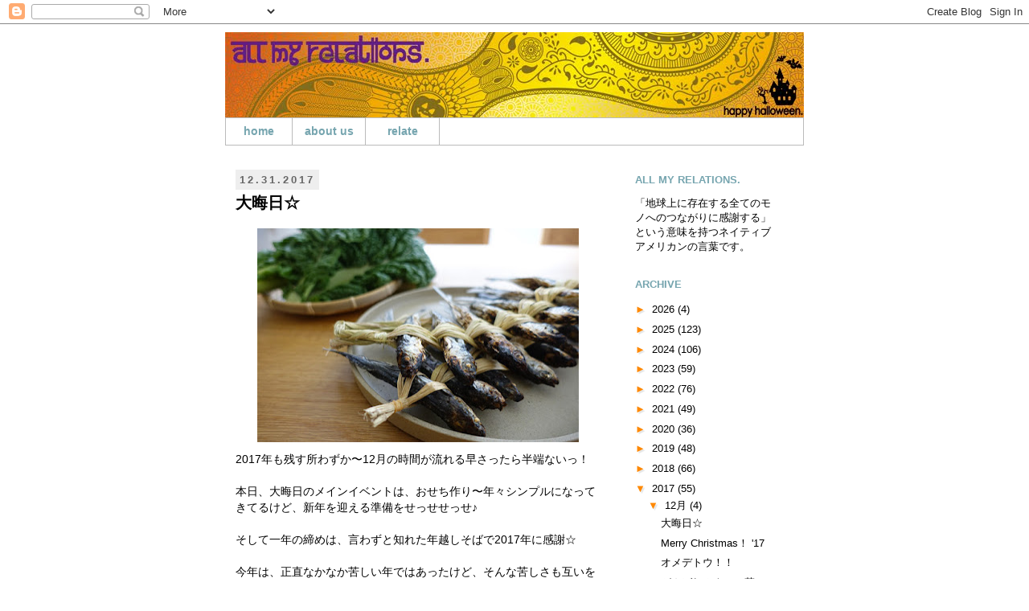

--- FILE ---
content_type: text/plain
request_url: https://www.google-analytics.com/j/collect?v=1&_v=j102&a=479963410&t=pageview&_s=1&dl=https%3A%2F%2Frelate-amr.blogspot.com%2F2017%2F12%2F&ul=en-us%40posix&dt=-ALL%20MY%20RELATIONS-%3A%2012%E6%9C%88%202017&sr=1280x720&vp=1280x720&_u=IEBAAEABAAAAACAAI~&jid=1085674753&gjid=37585596&cid=1086634617.1769110259&tid=UA-48788827-1&_gid=1421759699.1769110259&_r=1&_slc=1&z=1675666110
body_size: -453
content:
2,cG-XCHCSHDT78

--- FILE ---
content_type: application/javascript
request_url: https://n-de.jp/bp/wn/suzunari.js
body_size: 95047
content:
/**
 * blog parts framework suzunari
 * Copyright (C) KAYAC Inc. | http://www.kayac.com/
 * Dual licensed under the MIT <http://www.opensource.org/licenses/mit-license.php>
 * and GPL <http://www.opensource.org/licenses/gpl-license.php> licenses.
 * Date: 2009-07-28
 * @author kyo_ago <http://tech.kayac.com/archive/blogparts-framework-suzunari.html>
 * @version 2.0.8
 * @see http://coderepos.org/share/wiki/suzunari
 */
(function () {
var $, jQuery, swfobject, global_name = 'suzunari';
loadLib();

suzunari(/* base URI string */).write();

/*
suzunari()
	.ready(function () {
		//置き換え後のhtmlを指定（）
		var cname = this.settings.name_space + '_word';
		var rep = '<span class="'+cname+'">$1</span>';
		//本文置き換えはすべてsetTimeout(func, 0);内で実行
		this.set_parse_all_text(
			/(対象文字|...)/, rep
		).select_scroll_word(function () {
			//ここは本文置き換え完了後に実行
			return $('.'+cname+':first');
		}).set_scroll(3000, function (hit) {
			var val = hit.html();
			//文字幅、window内の位置をflashvarsに設定
			this.flashvars(this.get_element_size(hit));
		});
	})
	.write();
*/

//-------------------- framework method ------------------------------

/**
 * suzunariの構築
 * @param String base_uri 基点URI(e.g. http://example.com/bp/)
 * @param element current_script 自分のscript object(optional)
 * @returns suzunari object
 */
function suzunari (base_uri, current_script) {
	var settings = {
		/* uniq ID */
		'name_space' : '',
		/* 基点URI */
		'base_uri' : base_uri,
		/* 初期選択対象 */
		'select' : 'main',
		/* 対象script tag */
		'current_script' : current_script ? current_script : (base_uri && $('script[src^="'+base_uri+'"]:last')),
		/* script srcの#以降についているパラメータのhash。flashvarsに渡される */
		'param' : {},
		/* swfobjectに渡すパラメータの区分け */
		'param_name' : {
			/* attrに渡す名前 */
			'attr' : ['id', 'data', 'width', 'height', 'style', 'styleclass'],
			/* paramに渡す名前 */
			'param' : ['wmode', 'allowScriptAccess', 'scale'],
			/* 名前の読み替え */
			'map' : {
				/* dataでswfのURIを指すのはわかりにくいので、uriで指定できるようにする */
				'data' : 'uri'
			}
		},
		/* flashvarsの初期値（この値はparamに優先される） */
		'flashvars' : {
			/* settings.name_spaceと同じ値がセットされる */
			'name_space' : '',
			/* 起点ディレクトリ */
			'script_src' : base_uri,
			/* 今のページのURIを設定 */
			'loc' : location.href,
			/* 前のページのURIを設定 */
			'ref' : document.referrer,
			/* 書き出される前に$(window).width()を設定 */
			'window_width' : undefined,
			/* 書き出される前に$(window).height()を設定 */
			'window_height' : undefined
		},
		/* 区分毎の設定を保持 */
		'swf' : {
			/* 初期選択区分 sidebar swfを想定 */
			'main' : {
				/* swfのid 空を指定した場合、name_spaceと'_external_'と区分をつなげて設定 */
				'id' : '',
				/* swfのURIを設定 */
				'uri' : '',
				/* swfの高さと幅 undefinedの場合、自動的に推測 */
				'width' : 160,
				'height' : 340,
				/* swfのstyle */
				'style' : undefined,
				/* swfのclass */
				'styleclass' : undefined,
				/* swfのattr */
				'wmode' : 'transparent',
				'allowScriptAccess' : 'always',
				'scale' : 'noScale',
				/* swfのflashvars settings.flashvars paramの次に優先される */
				'flashvars' : {}
			},
			/* 全画面jack swfを想定 */
			'jack' : {
				'id' : '',
				'uri' : '',
				'width' : '100%',
				'height' : '100%',
				/* ジャック形式(wrap|floating) default wrap */
				'jacktype' : 'wrap',
				/* jacktype=floating時のswfの相対位置(-指定可) */
				'x' : 0,
				'y' : 0,
				'style_obj' : {
					'position' : 'fixed',
					'bottom' : '0px',
					'left' : '0px',
					'margin' : '0px',
					'z-index' : '10000'
				},
				'styleclass' : undefined,
				'wmode' : 'transparent',
				'allowScriptAccess' : 'always',
				'scale' : 'noScale',
				'flashvars' : {}
			}
		}
	};

	/* base_uriが渡されなかった場合のscript tagの推測 */
	try {
		new function () {
			if (base_uri) return;
			settings.current_script = undefined;
			var file_regxp = new RegExp('[^#]+'+global_name+'\\.js');
			$.each($.A($('script')).reverse(), function () {
				if (!file_regxp.test(this.src)) return;
				return !(settings.current_script = $(this));
			});
			var src = settings.current_script.attr('src');
			var base = src.split('#').pop().match(/base_uri=([^&;]+)/);
			if (base) return settings.flashvars.script_src = settings.base_uri = base.pop();
			base = src.split('#').shift().split('/');
			base.pop();
			settings.flashvars.script_src = settings.base_uri = base.join('/');
		};
	} catch (e) {}

	/* 重複しないname_spaceの設定 */
	settings.name_space = (function (n) {
		n = n.replace(/\W/g, '_');
		if (!window[n]) {
			window[n] = {};
			return n;
		}
		var c = 0;
		while (window[n + (++c)]) true;
		n += c;
		window[n] = {};
		return n;
	})(settings.base_uri);

	/* script tagからparamの生成 */
	settings.param = (function (s) {
		var param = {};
		try {
			var dec = decodeURIComponent;
			var src = s.attr('src');
			if (src.indexOf('#') < 0) return param;
			$.each(src.split('#').pop().split('&'), function () {
				var kv = (this + '').split('=');
				param[dec(kv[0])] = dec(kv[1]);
			});
		} catch (e) {}
		return param;
	})(settings.current_script);

	/* 優先flashvarsの設定 */
	settings.flashvars = $.extend(
		{},
		settings.param,
		settings.flashvars,
		{ 'name_space' : settings.name_space }
	);

	var self = {
		'settings' : settings
	};

	/**
	 * 選択区分の変更
	 */
	self.select = function (name) {
		this.settings.select = name;
		return this;
	};

	/**
	 * 全画面ジャックをfloating形式に
	 */
	self.floating = function (param) {
		self.setOverflowDiv(false);
		self.setSwfIgnoreZIndex(false);
		self.setExternalWindowResize(false);
		var old = this.settings.select;
		this.select('jack').swf($.extend({'jacktype':'floating'}, param));
		this.settings.swf.jack.style_obj['position'] = 'absolute';
		this.settings.select = old;
		return this;
	};

	/**
	 * 区分設定の変更
	 */
	self.swf = function (param) {
		$.extend(self.settings.swf[self.settings.select], param);
		return this;
	};
	self.set_swf = function (param) {
		self.settings.swf[self.settings.select] = param;
		return this;
	};
	self.get_swf = function () {
		return this.settings.swf[this.settings.select];
	};

	/* 引数からswfの設定値を設定 */
	$.each(settings.param, function (key, val) {
		var match = key.match(/^swf_(\w+)/);
		if (!match) return;
		var name = match[1];
		if (!settings.param['swf_'+name]) return;
		var obj = {};
		obj[name] = settings.param['swf_'+name];
		self.swf(obj);
	});

	/**
	 * flashvarsの変更
	 * @param flashvarsに追加したいobject
	 * @param flashvarsを変更したい選択区分（未指定時全区分）
	 */
	self.flashvars = function (param, select) {
		select
			? $.extend(this.settings.swf[select].flashvars, param)
			: $.extend(this.settings.flashvars, param)
		;
		return this;
	};
	/**
	 * flashvarsの置き換え
	 * @param flashvarsに置き換えたいobject
	 * @param flashvarsを変更したい選択区分（未指定時全区分）
	 */
	self.set_flashvars = function (param, select) {
		select
			? this.settings.swf[select].flashvars = param
			: this.settings.flashvars = param
		;
		return this;
	};
	/**
	 * flashvarsの取得
	 * @param flashvarsを取得したい選択区分（未指定時全区分）
	 */
	self.get_flashvars = function (select) {
		return select
			? this.settings.swf[this.settings.select].flashvars
			: this.settings.flashvars
		;
	};

	/**
	 * swfの書き出し
	 * @param 書き出し対象要素
	 * @type String or jQuery object
	 */
	self.write = function (elem) {
		var swf = this.settings.swf[this.settings.select];
		var select = this.settings.select;
		$.extend(swf.flashvars, this.settings.flashvars);
		swf.uri = swf.uri || (swf.flashvars.base_uri || this.settings.base_uri) + '/' + select + '.swf';
		swf.id = swf.id || (swf.flashvars.name_space || this.settings.name_space) + '_external_' + select;
		swf.flashvars.window_width = $(window).width();
		swf.flashvars.window_height = $(window).height();
		new function () {
			if (!swf.y && !swf.x) return;
			var main = $('#'+self.settings.swf.main.id);
			var offset = main.offset();
			if (swf.y !== undefined) swf.style_obj.top = (offset.top += (swf.y - 0)) + 'px';
console.log();
			if (swf.x !== undefined) swf.style_obj.left = (offset.left += (swf.x - 0) - (swf.width - 0)) + 'px';
		};
		if (!swf.style && swf.style_obj) swf.style = (function () {
			var result = '';
			$.each(swf.style_obj, function (k, v) {
				result += k+':'+v+';'
			});
			return result;
		})();
		/* このdivはswfobjectが置き換える対象 */
		var div = '<div id="'+swf.id+'"></div>';
		elem ? $(elem).append(div) : this.settings.current_script.after(div);
		var param_name = this.settings.param_name;
		var map = param_name.map;
		var val = { 'attr' : {}, 'param' : '' };
		$.each(['attr', 'param'], function () {
			var param = {};
			$.each(param_name[this], function () {
				var key = this + '';
				param[key] = swf[map[key] || key];
			});
			val[this] = param;
		});
		/* $.paramはすべてのkey valueをencodeURIComponentする */
		val.param.flashvars = $.param(swf.flashvars);
		/* embedSWFはaddDomLoadEvent後にしか呼び出されないのでcreateSWFを使用。Flash Playerのversionを確認したい場合、手動でswfobject.hasFlashPlayerVersionを呼び出す */
		swfobject.createSWF(val.attr, val.param, swf.id);

		return this;
	};

	/**
	 * get_scroll_top, get_scroll_leftの設定
	 * @returns scroll position
	 */
	$.each(['Top', 'Left'], function () {
		var name = this;
		self[('get_scroll_' + name).toLowerCase()] = function () {
			var b = document.body['scroll' + name] || 0;
			var e = document.documentElement['scroll' + name] || 0;
			return Math.max(b, e, 0);
		};
	});

	/**
	 * 指定されたIDのswf objectを取得
	 * @param String element id
	 * @returns target object
	 */
	self.get_object_by_id = function (id) {
		return $('#'+id).get(0) || window[id] || document[id] || swfobject.getObjectById(id);
	};

	/**
	 * 指定functionの置き換え
	 * （元functionの前に実行する。falseを返すと元functionの実行をやめる）
	 * @param String target function name
	 * @param Function swapping function
	 * @returns result
	 */
	self.swap_before = function (name, func) {
		var tmp = this[name];
		this[name] = function () {
			if (func.apply(this, arguments) === false) return this;
			return tmp.apply(this, arguments);
		};
		return this;
	};

	/**
	 * 指定functionの置き換え
	 * （元functionの後に実行する）
	 * @param String target function name
	 * @param Function swapping function
	 * @returns target object
	 */
	self.swap_after = function (name, func) {
		var tmp = this[name];
		this[name] = function () {
			var result = tmp.apply(this, arguments);
			func.apply(this, arguments);
			return result;
		};
		return this;
	};

	/**
	 * ExternalInterface methodの実行
	 * @param String target id
	 * @param String target method name
	 * @param Function callback function
	 */
	self.call_external = function (id, method, callback) {
		var max_retry = 30;
		var _this = this;
		(function () {
			if (!max_retry--) return;
			var swf = _this.get_object_by_id(id);
			if (!swf || !swf[method]) return setTimeout(arguments.callee, 50);
			if ($.isFunction(callback)) callback.call(_this, swf);
		})();

		return this;
	};

	/**
	 * DOMReadyの実行
	 * @param Function exec function
	 */
	self.ready = function (func) {
		var self = this;
		$(function () { func.apply(self, arguments); });

		return this;
	};

	new function(){
		/**
		 * before_scroll, after_scroll, before_jack, after_jack, before_clear, after_clearの定義
		 */
		var all_clear = [];
		$.each(['before', 'after'], function () {
			var pre = this;
			$.each(['scroll', 'jack', 'clear'], function () {
				var name = pre + '_' + this;
				self[name] = function (func) {
					if ($.isFunction(func)) self[name].func.push(func);
				};
				self[name].func = [];
				self[name].exec = function () {
					$.each(self[name].func, function () {
						this.call(self);
					});
					return self;
				};
				self[name].clear = function () { self[name].func = []; };
				all_clear.push(self[name].clear);
			});
		});
		self.clear_event = function () {
			$.each(all_clear, function () { this.call(); });
		};
		
	};
	

	new function () {
		/**
		 * 全画面ジャックの実行
		 */
		var lock = 0;
		self.jack_swf = function () {
			if (lock++) return;
			self.before_jack.exec();
			self.select('jack').write(document.body);
			self.after_jack.exec();
	
			/* ExternalInterface対象methodはthisを返してはいけない */
			return undefined;
		};

		/**
		 * 全画面ジャックの終了
		 */
		self.clear_swf = function () {
			var self = this;
			var func = function () {
				setTimeout(function () {
					swfobject.removeSWF(self.settings.swf.jack.id);
					$('#'+self.settings.swf.jack.id).remove();
					self.after_clear.exec();
					lock = 0;
				}, 0);
			};
			self.before_clear.exec();
			self.onClearSwf ? self.onClearSwf(func) : func();
	
			/* ExternalInterface対象methodはthisを返してはいけない */
			return undefined;
		};
	};

	new function () {
		/**
		 * scrollTo対象を選択
		 * @param mixied
		 */
		var scroll_target;
		self.select_scroll_word = function (obj) {
			var self = this;
			$(function () {
				setTimeout(function () {
					return scroll_target = $($.isFunction(obj) ? obj.apply(self, arguments) : obj);
				}, 0);
			});

			return this;
		};

		/**
		 * document.bodyに対するtext node解析
		 * @param see get_parse_text
		 * @param see get_parse_text
		 * @param callback function
		 */
		var exec_parse;
		var jack = self.jack_swf;
		self.set_parse_all_text = function (reg, rep, callback) {
			var self = this;
			var first = true;
			exec_parse = function () {
				var self = this;
				if (!first) {
					callback.call(self);
					return undefined;
				};
				first = false;
				$.each(self.get_parse_text(document.body, reg, rep), function () {
					var self = this;
					setTimeout(function () {
						self.call(self);
					}, 0);
				});
				setTimeout(function () {
					if (!$.isFunction(callback)) return undefined;
					callback.call(self);
				}, 0);
			};
			$(function () {
				self.jack_swf = function () {
					exec_parse.call(self);
					setTimeout(function () {
						jack.call(self);
					}, 0);
				};
			});

			return this;
		};

		/**
		 * 全画面ジャック前にscrollToを実行
		 * @param duration integer 実行時間
		 * @param settings { onAfter : callback func, offset : -30(offset top) } OR callback func
		 */
		self.set_scroll = function (duration, settings) {
			var self = this;
			if (!settings) settings = {};
			if ($.isFunction(duration)) {
				settings = duration;
				duration = 3000;
			};
			if ($.isFunction(settings)) settings = { 'onAfter' : settings };
			if ($.isFunction(settings.callback)) settings.onAfter = settings.callback;
			if ('object' !== typeof settings.offset) settings.offset = { 'top' : settings.offset };
			if (settings.offset.top === undefined) settings.offset.top = -($(window).height() / 2);
			if (!settings.onAfter) settings.onAfter = function () {};
			var after = settings.onAfter;
			var lock = 0;
			settings.onAfter = function () {
				var arg = $.A(arguments);
				arg.unshift(scroll_target);
				after.apply(self, arg);
				self.after_scroll.exec();
				jack.apply(self, arguments);
				lock = 0;
			};

			self.jack_swf = function () {
				if (lock++) return;
				setTimeout(function () {
					if (!scroll_target) throw('scroll_target is undefined. please call select_scroll_word function');
					if ($.isFunction(exec_parse)) exec_parse.call(self);
					self.before_scroll.exec();
					$(scroll_target).ScrollTo(duration, settings);
				}, 0);
				return undefined;
			};

			return this;
		};
	};

	/**
	 * elementに関する情報をObjectで返す
	 * @param element
	 * @return { word_top : 対象の上からの位置, word_left : 対象の左からの位置, word_width : 対象の幅, word_height : 対象の高さ }
	 */
	self.get_element_size = function (elem) {
		elem = $(elem);
		var offset = elem.offset();
		var top = this.get_scroll_top();
		var left = this.get_scroll_left();
		return {
			'word_top' : parseInt(offset.top - top),
			'word_left' : parseInt(offset.left - left),
			'word_width' : elem.width(),
			'word_height' : elem.height()
		};
	};

	/**
	 * main textに対するtext node解析
	 * @param see get_parse_text
	 * @param see get_parse_text
	 * @param callback function
	 */
	self.set_parse_main_text = function (reg, rep, callback) {
		throw 'Not Implemented';
		/* @TODO 本文を示すclassを追加するような感じで実装予定 */

		return this;
	};

	/**
	 * text node解析関数を返す
	 * @param target selector
	 * @param duration integer 実行時間
	 * @param settings { onAfter : callback func, offset : -30(offset top) } OR callback func
	 */
	self.get_parse_text = function (target, reg, rep) {
		var result = [];
		$(target).each(function () {
			crowl_node(this);
		});
		function crowl_node (node) {
			var elems = node.childNodes;
			for (var i = 0, len = elems.length; i < len; ++i) {
				var elem = elems[i];
				if (elem.nodeType !== 3) {
					if (elem.childNodes && elem.childNodes.length) arguments.callee(elem);
					continue;
				};
				result.push((function (elem) {
					return function () {
						var val = elem.nodeValue;
						if (!val || /^\s*$/.test(val)) return;
						var div = document.createElement('div');
						div.innerHTML = val.replace(reg, rep);
						var parent = elem.parentNode;
						while (div.firstChild) parent.insertBefore(div.removeChild(div.firstChild), elem);
						parent.removeChild(elem);
					}
				})(elem));
			};
		};

		return result;
	};

	/**
	 * window resize時にjack.swfのwindow_resize methodを呼び出す
	 */
	new function () {
		self.setExternalWindowResize = function () {
			self.setExternalWindowResize.noExec = !arguments[0];
			return this;
		};

		var resize = 'resize.' + self.settings.name_space;
		var $w = $(window);

		self.after_jack(function () {
			if (self.setExternalWindowResize.noExec) return;
			var e = 'window_resize';
			var id = self.settings.swf.jack.id;
			$w.bind(resize, function () {
				self.call_external(id, e, function (ex) {
					ex[e]($w.width(), $w.height());
				});
			});
		});

		self.before_clear(function () {
			if (self.setExternalWindowResize.noExec) return;
			$w.unbind(resize);
		});
	};

	new function () {
		var is_ie6 = $.browser.msie && $.browser.version <= 6;

		/**
		 * swfの上に乗る可能性のある要素の非表示化
		new function () {
			self.setSwfIgnoreZIndex = function () {
				self.setSwfIgnoreZIndex.noExec = !arguments[0];
				return this;
			};

			var hidden_elements = [];
			var swf = self.settings.swf;

			self.after_jack(function () {
				if (self.setSwfIgnoreZIndex.noExec) return;
				var tags = 'object, embed';
				if (is_ie6) tags += ', iframe, select';
				hidden_elements = $(tags)
					.not(':hidden')
					.not('#'+swf.jack.id)
					.css('visibility', 'hidden')
				;
			});

			self.after_clear(function () {
				if (self.setSwfIgnoreZIndex.noExec) return;
				hidden_elements.css('visibility', '');
			});
		};
		 */

		/**
		 * IE6でのposition:fixed（behavior使用）
		 */
		new function () {
			self.setEmulateFixed = function () {
				self.setEmulateFixed.noExec = !arguments[0];
				return this;
			};

			if (!is_ie6) return;
			var swf = self.settings.swf;
			self.after_jack(function () {
				if (self.setEmulateFixed.noExec) return;
				$('#'+swf.jack.id).exFixed();
			});
		};
	};

	/**
	 * Fx3でoverflow:autoの上に全画面swfが乗ったときの問題の修正
	 * @see http://tech.kayac.com/archive/firefox3-flash-overflow-error.html
	 */
	new function () {
		self.setOverflowDiv = function () {
			self.setOverflowDiv.noExec = !arguments[0];
			return this;
		};

		if (!($.browser.mozilla && /^1\.9/.test($.browser.version))) return;
		var swf = self.settings.swf;
		var div;
		self.before_jack(function () {
			if (self.setOverflowDiv.noExec) return;
			var zIndex = swf.jack.style_obj['z-index'] || 0;
			div = $('<div>')
				.css({
					'position' : 'fixed',
					'top' : '0px',
					'left' : '0px',
					'margin' : '0px',
					'overflow' : 'auto',
					'width' : $(document).width(),
					'height' : $(document).height(),
					'z-index' : (zIndex - 1)
				})
				.addClass(self.settings.name_space+'_set_wrap_overflow_div_fx3')
				.appendTo(document.body)
			;
		});

		self.after_clear(function () {
			if (self.setOverflowDiv.noExec) return;
			div.remove();
			delete div;
		});
	};

	/* windowに代入 */
	return window[settings.name_space] = self;
};//end suzunari

function loadLib () {

/* SWFObject v2.1 <http://code.google.com/p/swfobject/>
	Copyright (c) 2007-2008 Geoff Stearns, Michael Williams, and Bobby van der Sluis
	This software is released under the MIT License <http://www.opensource.org/licenses/mit-license.php>
*/
swfobject=function(){var b="undefined",Q="object",n="Shockwave Flash",p="ShockwaveFlash.ShockwaveFlash",P="application/x-shockwave-flash",m="SWFObjectExprInst",j=window,K=document,T=navigator,o=[],N=[],i=[],d=[],J,Z=null,M=null,l=null,e=false,A=false;var h=function(){var v=typeof K.getElementById!=b&&typeof K.getElementsByTagName!=b&&typeof K.createElement!=b,AC=[0,0,0],x=null;if(typeof T.plugins!=b&&typeof T.plugins[n]==Q){x=T.plugins[n].description;if(x&&!(typeof T.mimeTypes!=b&&T.mimeTypes[P]&&!T.mimeTypes[P].enabledPlugin)){x=x.replace(/^.*\s+(\S+\s+\S+$)/,"$1");AC[0]=parseInt(x.replace(/^(.*)\..*$/,"$1"),10);AC[1]=parseInt(x.replace(/^.*\.(.*)\s.*$/,"$1"),10);AC[2]=/r/.test(x)?parseInt(x.replace(/^.*r(.*)$/,"$1"),10):0}}else{if(typeof j.ActiveXObject!=b){var y=null,AB=false;try{y=new ActiveXObject(p+".7")}catch(t){try{y=new ActiveXObject(p+".6");AC=[6,0,21];y.AllowScriptAccess="always"}catch(t){if(AC[0]==6){AB=true}}if(!AB){try{y=new ActiveXObject(p)}catch(t){}}}if(!AB&&y){try{x=y.GetVariable("$version");if(x){x=x.split(" ")[1].split(",");AC=[parseInt(x[0],10),parseInt(x[1],10),parseInt(x[2],10)]}}catch(t){}}}}var AD=T.userAgent.toLowerCase(),r=T.platform.toLowerCase(),AA=/webkit/.test(AD)?parseFloat(AD.replace(/^.*webkit\/(\d+(\.\d+)?).*$/,"$1")):false,q=false,z=r?/win/.test(r):/win/.test(AD),w=r?/mac/.test(r):/mac/.test(AD);/*@cc_on q=true;@if(@_win32)z=true;@elif(@_mac)w=true;@end@*/return{w3cdom:v,pv:AC,webkit:AA,ie:q,win:z,mac:w}}();var L=function(){if(!h.w3cdom){return }f(H);if(h.ie&&h.win){try{K.write("<script id=__ie_ondomload defer=true src=//:><\/script>");J=C("__ie_ondomload");if(J){I(J,"onreadystatechange",S)}}catch(q){}}if(h.webkit&&typeof K.readyState!=b){Z=setInterval(function(){if(/loaded|complete/.test(K.readyState)){E()}},10)}if(typeof K.addEventListener!=b){K.addEventListener("DOMContentLoaded",E,null)}R(E)}();function S(){if(J.readyState=="complete"){J.parentNode.removeChild(J);E()}}function E(){if(e){return }if(h.ie&&h.win){var v=a("span");try{var u=K.getElementsByTagName("body")[0].appendChild(v);u.parentNode.removeChild(u)}catch(w){return }}e=true;if(Z){clearInterval(Z);Z=null}var q=o.length;for(var r=0;r<q;r++){o[r]()}}function f(q){if(e){q()}else{o[o.length]=q}}function R(r){if(typeof j.addEventListener!=b){j.addEventListener("load",r,false)}else{if(typeof K.addEventListener!=b){K.addEventListener("load",r,false)}else{if(typeof j.attachEvent!=b){I(j,"onload",r)}else{if(typeof j.onload=="function"){var q=j.onload;j.onload=function(){q();r()}}else{j.onload=r}}}}}function H(){var t=N.length;for(var q=0;q<t;q++){var u=N[q].id;if(h.pv[0]>0){var r=C(u);if(r){N[q].width=r.getAttribute("width")?r.getAttribute("width"):"0";N[q].height=r.getAttribute("height")?r.getAttribute("height"):"0";if(c(N[q].swfVersion)){if(h.webkit&&h.webkit<312){Y(r)}W(u,true)}else{if(N[q].expressInstall&&!A&&c("6.0.65")&&(h.win||h.mac)){k(N[q])}else{O(r)}}}}else{W(u,true)}}}function Y(t){var q=t.getElementsByTagName(Q)[0];if(q){var w=a("embed"),y=q.attributes;if(y){var v=y.length;for(var u=0;u<v;u++){if(y[u].nodeName=="DATA"){w.setAttribute("src",y[u].nodeValue)}else{w.setAttribute(y[u].nodeName,y[u].nodeValue)}}}var x=q.childNodes;if(x){var z=x.length;for(var r=0;r<z;r++){if(x[r].nodeType==1&&x[r].nodeName=="PARAM"){w.setAttribute(x[r].getAttribute("name"),x[r].getAttribute("value"))}}}t.parentNode.replaceChild(w,t)}}function k(w){A=true;var u=C(w.id);if(u){if(w.altContentId){var y=C(w.altContentId);if(y){M=y;l=w.altContentId}}else{M=G(u)}if(!(/%$/.test(w.width))&&parseInt(w.width,10)<310){w.width="310"}if(!(/%$/.test(w.height))&&parseInt(w.height,10)<137){w.height="137"}K.title=K.title.slice(0,47)+" - Flash Player Installation";var z=h.ie&&h.win?"ActiveX":"PlugIn",q=K.title,r="MMredirectURL="+j.location+"&MMplayerType="+z+"&MMdoctitle="+q,x=w.id;if(h.ie&&h.win&&u.readyState!=4){var t=a("div");x+="SWFObjectNew";t.setAttribute("id",x);u.parentNode.insertBefore(t,u);u.style.display="none";var v=function(){u.parentNode.removeChild(u)};I(j,"onload",v)}U({data:w.expressInstall,id:m,width:w.width,height:w.height},{flashvars:r},x)}}function O(t){if(h.ie&&h.win&&t.readyState!=4){var r=a("div");t.parentNode.insertBefore(r,t);r.parentNode.replaceChild(G(t),r);t.style.display="none";var q=function(){t.parentNode.removeChild(t)};I(j,"onload",q)}else{t.parentNode.replaceChild(G(t),t)}}function G(v){var u=a("div");if(h.win&&h.ie){u.innerHTML=v.innerHTML}else{var r=v.getElementsByTagName(Q)[0];if(r){var w=r.childNodes;if(w){var q=w.length;for(var t=0;t<q;t++){if(!(w[t].nodeType==1&&w[t].nodeName=="PARAM")&&!(w[t].nodeType==8)){u.appendChild(w[t].cloneNode(true))}}}}}return u}function U(AG,AE,t){var q,v=C(t);if(v){if(typeof AG.id==b){AG.id=t}if(h.ie&&h.win){var AF="";for(var AB in AG){if(AG[AB]!=Object.prototype[AB]){if(AB.toLowerCase()=="data"){AE.movie=AG[AB]}else{if(AB.toLowerCase()=="styleclass"){AF+=' class="'+AG[AB]+'"'}else{if(AB.toLowerCase()!="classid"){AF+=" "+AB+'="'+AG[AB]+'"'}}}}}var AD="";for(var AA in AE){if(AE[AA]!=Object.prototype[AA]){AD+='<param name="'+AA+'" value="'+AE[AA]+'" />'}}v.outerHTML='<object classid="clsid:D27CDB6E-AE6D-11cf-96B8-444553540000"'+AF+">"+AD+"</object>";i[i.length]=AG.id;q=C(AG.id)}else{if(h.webkit&&h.webkit<312){var AC=a("embed");AC.setAttribute("type",P);for(var z in AG){if(AG[z]!=Object.prototype[z]){if(z.toLowerCase()=="data"){AC.setAttribute("src",AG[z])}else{if(z.toLowerCase()=="styleclass"){AC.setAttribute("class",AG[z])}else{if(z.toLowerCase()!="classid"){AC.setAttribute(z,AG[z])}}}}}for(var y in AE){if(AE[y]!=Object.prototype[y]){if(y.toLowerCase()!="movie"){AC.setAttribute(y,AE[y])}}}v.parentNode.replaceChild(AC,v);q=AC}else{var u=a(Q);u.setAttribute("type",P);for(var x in AG){if(AG[x]!=Object.prototype[x]){if(x.toLowerCase()=="styleclass"){u.setAttribute("class",AG[x])}else{if(x.toLowerCase()!="classid"){u.setAttribute(x,AG[x])}}}}for(var w in AE){if(AE[w]!=Object.prototype[w]&&w.toLowerCase()!="movie"){F(u,w,AE[w])}}v.parentNode.replaceChild(u,v);q=u}}}return q}function F(t,q,r){var u=a("param");u.setAttribute("name",q);u.setAttribute("value",r);t.appendChild(u)}function X(r){var q=C(r);if(q&&(q.nodeName=="OBJECT"||q.nodeName=="EMBED")){if(h.ie&&h.win){if(q.readyState==4){B(r)}else{j.attachEvent("onload",function(){B(r)})}}else{q.parentNode.removeChild(q)}}}function B(t){var r=C(t);if(r){for(var q in r){if(typeof r[q]=="function"){r[q]=null}}r.parentNode.removeChild(r)}}function C(t){var q=null;try{q=K.getElementById(t)}catch(r){}return q}function a(q){return K.createElement(q)}function I(t,q,r){t.attachEvent(q,r);d[d.length]=[t,q,r]}function c(t){var r=h.pv,q=t.split(".");q[0]=parseInt(q[0],10);q[1]=parseInt(q[1],10)||0;q[2]=parseInt(q[2],10)||0;return(r[0]>q[0]||(r[0]==q[0]&&r[1]>q[1])||(r[0]==q[0]&&r[1]==q[1]&&r[2]>=q[2]))?true:false}function V(v,r){if(h.ie&&h.mac){return }var u=K.getElementsByTagName("head")[0],t=a("style");t.setAttribute("type","text/css");t.setAttribute("media","screen");if(!(h.ie&&h.win)&&typeof K.createTextNode!=b){t.appendChild(K.createTextNode(v+" {"+r+"}"))}u.appendChild(t);if(h.ie&&h.win&&typeof K.styleSheets!=b&&K.styleSheets.length>0){var q=K.styleSheets[K.styleSheets.length-1];if(typeof q.addRule==Q){q.addRule(v,r)}}}function W(t,q){var r=q?"visible":"hidden";if(e&&C(t)){C(t).style.visibility=r}else{V("#"+t,"visibility:"+r)}}function g(s){var r=/[\\\"<>\.;]/;var q=r.exec(s)!=null;return q?encodeURIComponent(s):s}var D=function(){if(h.ie&&h.win){window.attachEvent("onunload",function(){var w=d.length;for(var v=0;v<w;v++){d[v][0].detachEvent(d[v][1],d[v][2])}var t=i.length;for(var u=0;u<t;u++){X(i[u])}for(var r in h){h[r]=null}h=null;for(var q in swfobject){swfobject[q]=null}swfobject=null})}}();return{registerObject:function(u,q,t){if(!h.w3cdom||!u||!q){return }var r={};r.id=u;r.swfVersion=q;r.expressInstall=t?t:false;N[N.length]=r;W(u,false)},getObjectById:function(v){var q=null;if(h.w3cdom){var t=C(v);if(t){var u=t.getElementsByTagName(Q)[0];if(!u||(u&&typeof t.SetVariable!=b)){q=t}else{if(typeof u.SetVariable!=b){q=u}}}}return q},embedSWF:function(x,AE,AB,AD,q,w,r,z,AC){if(!h.w3cdom||!x||!AE||!AB||!AD||!q){return }AB+="";AD+="";if(c(q)){W(AE,false);var AA={};if(AC&&typeof AC===Q){for(var v in AC){if(AC[v]!=Object.prototype[v]){AA[v]=AC[v]}}}AA.data=x;AA.width=AB;AA.height=AD;var y={};if(z&&typeof z===Q){for(var u in z){if(z[u]!=Object.prototype[u]){y[u]=z[u]}}}if(r&&typeof r===Q){for(var t in r){if(r[t]!=Object.prototype[t]){if(typeof y.flashvars!=b){y.flashvars+="&"+t+"="+r[t]}else{y.flashvars=t+"="+r[t]}}}}f(function(){U(AA,y,AE);if(AA.id==AE){W(AE,true)}})}else{if(w&&!A&&c("6.0.65")&&(h.win||h.mac)){A=true;W(AE,false);f(function(){var AF={};AF.id=AF.altContentId=AE;AF.width=AB;AF.height=AD;AF.expressInstall=w;k(AF)})}}},getFlashPlayerVersion:function(){return{major:h.pv[0],minor:h.pv[1],release:h.pv[2]}},hasFlashPlayerVersion:c,createSWF:function(t,r,q){if(h.w3cdom){return U(t,r,q)}else{return undefined}},removeSWF:function(q){if(h.w3cdom){X(q)}},createCSS:function(r,q){if(h.w3cdom){V(r,q)}},addDomLoadEvent:f,addLoadEvent:R,getQueryParamValue:function(v){var u=K.location.search||K.location.hash;if(v==null){return g(u)}if(u){var t=u.substring(1).split("&");for(var r=0;r<t.length;r++){if(t[r].substring(0,t[r].indexOf("="))==v){return g(t[r].substring((t[r].indexOf("=")+1)))}}}return""},expressInstallCallback:function(){if(A&&M){var q=C(m);if(q){q.parentNode.replaceChild(M,q);if(l){W(l,true);if(h.ie&&h.win){M.style.display="block"}}M=null;l=null;A=false}}}}}();
/*
 * jQuery JavaScript Library v1.3.2
 * http://jquery.com/
 *
 * Copyright (c) 2009 John Resig
 * Dual licensed under the MIT and GPL licenses.
 * http://docs.jquery.com/License
 *
 * Date: 2009-02-19 17:34:21 -0500 (Thu, 19 Feb 2009)
 * Revision: 6246
 */
(function(){var l=this,g,y=l.jQuery,p=l.$,o=l.jQuery=l.$=function(E,F){return new o.fn.init(E,F)},D=/^[^<]*(<(.|\s)+>)[^>]*$|^#([\w-]+)$/,f=/^.[^:#\[\.,]*$/;o.fn=o.prototype={init:function(E,H){E=E||document;if(E.nodeType){this[0]=E;this.length=1;this.context=E;return this}if(typeof E==="string"){var G=D.exec(E);if(G&&(G[1]||!H)){if(G[1]){E=o.clean([G[1]],H)}else{var I=document.getElementById(G[3]);if(I&&I.id!=G[3]){return o().find(E)}var F=o(I||[]);F.context=document;F.selector=E;return F}}else{return o(H).find(E)}}else{if(o.isFunction(E)){return o(document).ready(E)}}if(E.selector&&E.context){this.selector=E.selector;this.context=E.context}return this.setArray(o.isArray(E)?E:o.makeArray(E))},selector:"",jquery:"1.3.2",size:function(){return this.length},get:function(E){return E===g?Array.prototype.slice.call(this):this[E]},pushStack:function(F,H,E){var G=o(F);G.prevObject=this;G.context=this.context;if(H==="find"){G.selector=this.selector+(this.selector?" ":"")+E}else{if(H){G.selector=this.selector+"."+H+"("+E+")"}}return G},setArray:function(E){this.length=0;Array.prototype.push.apply(this,E);return this},each:function(F,E){return o.each(this,F,E)},index:function(E){return o.inArray(E&&E.jquery?E[0]:E,this)},attr:function(F,H,G){var E=F;if(typeof F==="string"){if(H===g){return this[0]&&o[G||"attr"](this[0],F)}else{E={};E[F]=H}}return this.each(function(I){for(F in E){o.attr(G?this.style:this,F,o.prop(this,E[F],G,I,F))}})},css:function(E,F){if((E=="width"||E=="height")&&parseFloat(F)<0){F=g}return this.attr(E,F,"curCSS")},text:function(F){if(typeof F!=="object"&&F!=null){return this.empty().append((this[0]&&this[0].ownerDocument||document).createTextNode(F))}var E="";o.each(F||this,function(){o.each(this.childNodes,function(){if(this.nodeType!=8){E+=this.nodeType!=1?this.nodeValue:o.fn.text([this])}})});return E},wrapAll:function(E){if(this[0]){var F=o(E,this[0].ownerDocument).clone();if(this[0].parentNode){F.insertBefore(this[0])}F.map(function(){var G=this;while(G.firstChild){G=G.firstChild}return G}).append(this)}return this},wrapInner:function(E){return this.each(function(){o(this).contents().wrapAll(E)})},wrap:function(E){return this.each(function(){o(this).wrapAll(E)})},append:function(){return this.domManip(arguments,true,function(E){if(this.nodeType==1){this.appendChild(E)}})},prepend:function(){return this.domManip(arguments,true,function(E){if(this.nodeType==1){this.insertBefore(E,this.firstChild)}})},before:function(){return this.domManip(arguments,false,function(E){this.parentNode.insertBefore(E,this)})},after:function(){return this.domManip(arguments,false,function(E){this.parentNode.insertBefore(E,this.nextSibling)})},end:function(){return this.prevObject||o([])},push:[].push,sort:[].sort,splice:[].splice,find:function(E){if(this.length===1){var F=this.pushStack([],"find",E);F.length=0;o.find(E,this[0],F);return F}else{return this.pushStack(o.unique(o.map(this,function(G){return o.find(E,G)})),"find",E)}},clone:function(G){var E=this.map(function(){if(!o.support.noCloneEvent&&!o.isXMLDoc(this)){var I=this.outerHTML;if(!I){var J=this.ownerDocument.createElement("div");J.appendChild(this.cloneNode(true));I=J.innerHTML}return o.clean([I.replace(/ jQuery\d+="(?:\d+|null)"/g,"").replace(/^\s*/,"")])[0]}else{return this.cloneNode(true)}});if(G===true){var H=this.find("*").andSelf(),F=0;E.find("*").andSelf().each(function(){if(this.nodeName!==H[F].nodeName){return}var I=o.data(H[F],"events");for(var K in I){for(var J in I[K]){o.event.add(this,K,I[K][J],I[K][J].data)}}F++})}return E},filter:function(E){return this.pushStack(o.isFunction(E)&&o.grep(this,function(G,F){return E.call(G,F)})||o.multiFilter(E,o.grep(this,function(F){return F.nodeType===1})),"filter",E)},closest:function(E){var G=o.expr.match.POS.test(E)?o(E):null,F=0;return this.map(function(){var H=this;while(H&&H.ownerDocument){if(G?G.index(H)>-1:o(H).is(E)){o.data(H,"closest",F);return H}H=H.parentNode;F++}})},not:function(E){if(typeof E==="string"){if(f.test(E)){return this.pushStack(o.multiFilter(E,this,true),"not",E)}else{E=o.multiFilter(E,this)}}var F=E.length&&E[E.length-1]!==g&&!E.nodeType;return this.filter(function(){return F?o.inArray(this,E)<0:this!=E})},add:function(E){return this.pushStack(o.unique(o.merge(this.get(),typeof E==="string"?o(E):o.makeArray(E))))},is:function(E){return !!E&&o.multiFilter(E,this).length>0},hasClass:function(E){return !!E&&this.is("."+E)},val:function(K){if(K===g){var E=this[0];if(E){if(o.nodeName(E,"option")){return(E.attributes.value||{}).specified?E.value:E.text}if(o.nodeName(E,"select")){var I=E.selectedIndex,L=[],M=E.options,H=E.type=="select-one";if(I<0){return null}for(var F=H?I:0,J=H?I+1:M.length;F<J;F++){var G=M[F];if(G.selected){K=o(G).val();if(H){return K}L.push(K)}}return L}return(E.value||"").replace(/\r/g,"")}return g}if(typeof K==="number"){K+=""}return this.each(function(){if(this.nodeType!=1){return}if(o.isArray(K)&&/radio|checkbox/.test(this.type)){this.checked=(o.inArray(this.value,K)>=0||o.inArray(this.name,K)>=0)}else{if(o.nodeName(this,"select")){var N=o.makeArray(K);o("option",this).each(function(){this.selected=(o.inArray(this.value,N)>=0||o.inArray(this.text,N)>=0)});if(!N.length){this.selectedIndex=-1}}else{this.value=K}}})},html:function(E){return E===g?(this[0]?this[0].innerHTML.replace(/ jQuery\d+="(?:\d+|null)"/g,""):null):this.empty().append(E)},replaceWith:function(E){return this.after(E).remove()},eq:function(E){return this.slice(E,+E+1)},slice:function(){return this.pushStack(Array.prototype.slice.apply(this,arguments),"slice",Array.prototype.slice.call(arguments).join(","))},map:function(E){return this.pushStack(o.map(this,function(G,F){return E.call(G,F,G)}))},andSelf:function(){return this.add(this.prevObject)},domManip:function(J,M,L){if(this[0]){var I=(this[0].ownerDocument||this[0]).createDocumentFragment(),F=o.clean(J,(this[0].ownerDocument||this[0]),I),H=I.firstChild;if(H){for(var G=0,E=this.length;G<E;G++){L.call(K(this[G],H),this.length>1||G>0?I.cloneNode(true):I)}}if(F){o.each(F,z)}}return this;function K(N,O){return M&&o.nodeName(N,"table")&&o.nodeName(O,"tr")?(N.getElementsByTagName("tbody")[0]||N.appendChild(N.ownerDocument.createElement("tbody"))):N}}};o.fn.init.prototype=o.fn;function z(E,F){if(F.src){o.ajax({url:F.src,async:false,dataType:"script"})}else{o.globalEval(F.text||F.textContent||F.innerHTML||"")}if(F.parentNode){F.parentNode.removeChild(F)}}function e(){return +new Date}o.extend=o.fn.extend=function(){var J=arguments[0]||{},H=1,I=arguments.length,E=false,G;if(typeof J==="boolean"){E=J;J=arguments[1]||{};H=2}if(typeof J!=="object"&&!o.isFunction(J)){J={}}if(I==H){J=this;--H}for(;H<I;H++){if((G=arguments[H])!=null){for(var F in G){var K=J[F],L=G[F];if(J===L){continue}if(E&&L&&typeof L==="object"&&!L.nodeType){J[F]=o.extend(E,K||(L.length!=null?[]:{}),L)}else{if(L!==g){J[F]=L}}}}}return J};var b=/z-?index|font-?weight|opacity|zoom|line-?height/i,q=document.defaultView||{},s=Object.prototype.toString;o.extend({noConflict:function(E){l.$=p;if(E){l.jQuery=y}return o},isFunction:function(E){return s.call(E)==="[object Function]"},isArray:function(E){return s.call(E)==="[object Array]"},isXMLDoc:function(E){return E.nodeType===9&&E.documentElement.nodeName!=="HTML"||!!E.ownerDocument&&o.isXMLDoc(E.ownerDocument)},globalEval:function(G){if(G&&/\S/.test(G)){var F=document.getElementsByTagName("head")[0]||document.documentElement,E=document.createElement("script");E.type="text/javascript";if(o.support.scriptEval){E.appendChild(document.createTextNode(G))}else{E.text=G}F.insertBefore(E,F.firstChild);F.removeChild(E)}},nodeName:function(F,E){return F.nodeName&&F.nodeName.toUpperCase()==E.toUpperCase()},each:function(G,K,F){var E,H=0,I=G.length;if(F){if(I===g){for(E in G){if(K.apply(G[E],F)===false){break}}}else{for(;H<I;){if(K.apply(G[H++],F)===false){break}}}}else{if(I===g){for(E in G){if(K.call(G[E],E,G[E])===false){break}}}else{for(var J=G[0];H<I&&K.call(J,H,J)!==false;J=G[++H]){}}}return G},prop:function(H,I,G,F,E){if(o.isFunction(I)){I=I.call(H,F)}return typeof I==="number"&&G=="curCSS"&&!b.test(E)?I+"px":I},className:{add:function(E,F){o.each((F||"").split(/\s+/),function(G,H){if(E.nodeType==1&&!o.className.has(E.className,H)){E.className+=(E.className?" ":"")+H}})},remove:function(E,F){if(E.nodeType==1){E.className=F!==g?o.grep(E.className.split(/\s+/),function(G){return !o.className.has(F,G)}).join(" "):""}},has:function(F,E){return F&&o.inArray(E,(F.className||F).toString().split(/\s+/))>-1}},swap:function(H,G,I){var E={};for(var F in G){E[F]=H.style[F];H.style[F]=G[F]}I.call(H);for(var F in G){H.style[F]=E[F]}},css:function(H,F,J,E){if(F=="width"||F=="height"){var L,G={position:"absolute",visibility:"hidden",display:"block"},K=F=="width"?["Left","Right"]:["Top","Bottom"];function I(){L=F=="width"?H.offsetWidth:H.offsetHeight;if(E==="border"){return}o.each(K,function(){if(!E){L-=parseFloat(o.curCSS(H,"padding"+this,true))||0}if(E==="margin"){L+=parseFloat(o.curCSS(H,"margin"+this,true))||0}else{L-=parseFloat(o.curCSS(H,"border"+this+"Width",true))||0}})}if(H.offsetWidth!==0){I()}else{o.swap(H,G,I)}return Math.max(0,Math.round(L))}return o.curCSS(H,F,J)},curCSS:function(I,F,G){var L,E=I.style;if(F=="opacity"&&!o.support.opacity){L=o.attr(E,"opacity");return L==""?"1":L}if(F.match(/float/i)){F=w}if(!G&&E&&E[F]){L=E[F]}else{if(q.getComputedStyle){if(F.match(/float/i)){F="float"}F=F.replace(/([A-Z])/g,"-$1").toLowerCase();var M=q.getComputedStyle(I,null);if(M){L=M.getPropertyValue(F)}if(F=="opacity"&&L==""){L="1"}}else{if(I.currentStyle){var J=F.replace(/\-(\w)/g,function(N,O){return O.toUpperCase()});L=I.currentStyle[F]||I.currentStyle[J];if(!/^\d+(px)?$/i.test(L)&&/^\d/.test(L)){var H=E.left,K=I.runtimeStyle.left;I.runtimeStyle.left=I.currentStyle.left;E.left=L||0;L=E.pixelLeft+"px";E.left=H;I.runtimeStyle.left=K}}}}return L},clean:function(F,K,I){K=K||document;if(typeof K.createElement==="undefined"){K=K.ownerDocument||K[0]&&K[0].ownerDocument||document}if(!I&&F.length===1&&typeof F[0]==="string"){var H=/^<(\w+)\s*\/?>$/.exec(F[0]);if(H){return[K.createElement(H[1])]}}var G=[],E=[],L=K.createElement("div");o.each(F,function(P,S){if(typeof S==="number"){S+=""}if(!S){return}if(typeof S==="string"){S=S.replace(/(<(\w+)[^>]*?)\/>/g,function(U,V,T){return T.match(/^(abbr|br|col|img|input|link|meta|param|hr|area|embed)$/i)?U:V+"></"+T+">"});var O=S.replace(/^\s+/,"").substring(0,10).toLowerCase();var Q=!O.indexOf("<opt")&&[1,"<select multiple='multiple'>","</select>"]||!O.indexOf("<leg")&&[1,"<fieldset>","</fieldset>"]||O.match(/^<(thead|tbody|tfoot|colg|cap)/)&&[1,"<table>","</table>"]||!O.indexOf("<tr")&&[2,"<table><tbody>","</tbody></table>"]||(!O.indexOf("<td")||!O.indexOf("<th"))&&[3,"<table><tbody><tr>","</tr></tbody></table>"]||!O.indexOf("<col")&&[2,"<table><tbody></tbody><colgroup>","</colgroup></table>"]||!o.support.htmlSerialize&&[1,"div<div>","</div>"]||[0,"",""];L.innerHTML=Q[1]+S+Q[2];while(Q[0]--){L=L.lastChild}if(!o.support.tbody){var R=/<tbody/i.test(S),N=!O.indexOf("<table")&&!R?L.firstChild&&L.firstChild.childNodes:Q[1]=="<table>"&&!R?L.childNodes:[];for(var M=N.length-1;M>=0;--M){if(o.nodeName(N[M],"tbody")&&!N[M].childNodes.length){N[M].parentNode.removeChild(N[M])}}}if(!o.support.leadingWhitespace&&/^\s/.test(S)){L.insertBefore(K.createTextNode(S.match(/^\s*/)[0]),L.firstChild)}S=o.makeArray(L.childNodes)}if(S.nodeType){G.push(S)}else{G=o.merge(G,S)}});if(I){for(var J=0;G[J];J++){if(o.nodeName(G[J],"script")&&(!G[J].type||G[J].type.toLowerCase()==="text/javascript")){E.push(G[J].parentNode?G[J].parentNode.removeChild(G[J]):G[J])}else{if(G[J].nodeType===1){G.splice.apply(G,[J+1,0].concat(o.makeArray(G[J].getElementsByTagName("script"))))}I.appendChild(G[J])}}return E}return G},attr:function(J,G,K){if(!J||J.nodeType==3||J.nodeType==8){return g}var H=!o.isXMLDoc(J),L=K!==g;G=H&&o.props[G]||G;if(J.tagName){var F=/href|src|style/.test(G);if(G=="selected"&&J.parentNode){J.parentNode.selectedIndex}if(G in J&&H&&!F){if(L){if(G=="type"&&o.nodeName(J,"input")&&J.parentNode){throw"type property can't be changed"}J[G]=K}if(o.nodeName(J,"form")&&J.getAttributeNode(G)){return J.getAttributeNode(G).nodeValue}if(G=="tabIndex"){var I=J.getAttributeNode("tabIndex");return I&&I.specified?I.value:J.nodeName.match(/(button|input|object|select|textarea)/i)?0:J.nodeName.match(/^(a|area)$/i)&&J.href?0:g}return J[G]}if(!o.support.style&&H&&G=="style"){return o.attr(J.style,"cssText",K)}if(L){J.setAttribute(G,""+K)}var E=!o.support.hrefNormalized&&H&&F?J.getAttribute(G,2):J.getAttribute(G);return E===null?g:E}if(!o.support.opacity&&G=="opacity"){if(L){J.zoom=1;J.filter=(J.filter||"").replace(/alpha\([^)]*\)/,"")+(parseInt(K)+""=="NaN"?"":"alpha(opacity="+K*100+")")}return J.filter&&J.filter.indexOf("opacity=")>=0?(parseFloat(J.filter.match(/opacity=([^)]*)/)[1])/100)+"":""}G=G.replace(/-([a-z])/ig,function(M,N){return N.toUpperCase()});if(L){J[G]=K}return J[G]},trim:function(E){return(E||"").replace(/^\s+|\s+$/g,"")},makeArray:function(G){var E=[];if(G!=null){var F=G.length;if(F==null||typeof G==="string"||o.isFunction(G)||G.setInterval){E[0]=G}else{while(F){E[--F]=G[F]}}}return E},inArray:function(G,H){for(var E=0,F=H.length;E<F;E++){if(H[E]===G){return E}}return -1},merge:function(H,E){var F=0,G,I=H.length;if(!o.support.getAll){while((G=E[F++])!=null){if(G.nodeType!=8){H[I++]=G}}}else{while((G=E[F++])!=null){H[I++]=G}}return H},unique:function(K){var F=[],E={};try{for(var G=0,H=K.length;G<H;G++){var J=o.data(K[G]);if(!E[J]){E[J]=true;F.push(K[G])}}}catch(I){F=K}return F},grep:function(F,J,E){var G=[];for(var H=0,I=F.length;H<I;H++){if(!E!=!J(F[H],H)){G.push(F[H])}}return G},map:function(E,J){var F=[];for(var G=0,H=E.length;G<H;G++){var I=J(E[G],G);if(I!=null){F[F.length]=I}}return F.concat.apply([],F)}});var C=navigator.userAgent.toLowerCase();o.browser={version:(C.match(/.+(?:rv|it|ra|ie)[\/: ]([\d.]+)/)||[0,"0"])[1],safari:/webkit/.test(C),opera:/opera/.test(C),msie:/msie/.test(C)&&!/opera/.test(C),mozilla:/mozilla/.test(C)&&!/(compatible|webkit)/.test(C)};o.each({parent:function(E){return E.parentNode},parents:function(E){return o.dir(E,"parentNode")},next:function(E){return o.nth(E,2,"nextSibling")},prev:function(E){return o.nth(E,2,"previousSibling")},nextAll:function(E){return o.dir(E,"nextSibling")},prevAll:function(E){return o.dir(E,"previousSibling")},siblings:function(E){return o.sibling(E.parentNode.firstChild,E)},children:function(E){return o.sibling(E.firstChild)},contents:function(E){return o.nodeName(E,"iframe")?E.contentDocument||E.contentWindow.document:o.makeArray(E.childNodes)}},function(E,F){o.fn[E]=function(G){var H=o.map(this,F);if(G&&typeof G=="string"){H=o.multiFilter(G,H)}return this.pushStack(o.unique(H),E,G)}});o.each({appendTo:"append",prependTo:"prepend",insertBefore:"before",insertAfter:"after",replaceAll:"replaceWith"},function(E,F){o.fn[E]=function(G){var J=[],L=o(G);for(var K=0,H=L.length;K<H;K++){var I=(K>0?this.clone(true):this).get();o.fn[F].apply(o(L[K]),I);J=J.concat(I)}return this.pushStack(J,E,G)}});o.each({removeAttr:function(E){o.attr(this,E,"");if(this.nodeType==1){this.removeAttribute(E)}},addClass:function(E){o.className.add(this,E)},removeClass:function(E){o.className.remove(this,E)},toggleClass:function(F,E){if(typeof E!=="boolean"){E=!o.className.has(this,F)}o.className[E?"add":"remove"](this,F)},remove:function(E){if(!E||o.filter(E,[this]).length){o("*",this).add([this]).each(function(){o.event.remove(this);o.removeData(this)});if(this.parentNode){this.parentNode.removeChild(this)}}},empty:function(){o(this).children().remove();while(this.firstChild){this.removeChild(this.firstChild)}}},function(E,F){o.fn[E]=function(){return this.each(F,arguments)}});function j(E,F){return E[0]&&parseInt(o.curCSS(E[0],F,true),10)||0}var h="jQuery"+e(),v=0,A={};o.extend({cache:{},data:function(F,E,G){F=F==l?A:F;var H=F[h];if(!H){H=F[h]=++v}if(E&&!o.cache[H]){o.cache[H]={}}if(G!==g){o.cache[H][E]=G}return E?o.cache[H][E]:H},removeData:function(F,E){F=F==l?A:F;var H=F[h];if(E){if(o.cache[H]){delete o.cache[H][E];E="";for(E in o.cache[H]){break}if(!E){o.removeData(F)}}}else{try{delete F[h]}catch(G){if(F.removeAttribute){F.removeAttribute(h)}}delete o.cache[H]}},queue:function(F,E,H){if(F){E=(E||"fx")+"queue";var G=o.data(F,E);if(!G||o.isArray(H)){G=o.data(F,E,o.makeArray(H))}else{if(H){G.push(H)}}}return G},dequeue:function(H,G){var E=o.queue(H,G),F=E.shift();if(!G||G==="fx"){F=E[0]}if(F!==g){F.call(H)}}});o.fn.extend({data:function(E,G){var H=E.split(".");H[1]=H[1]?"."+H[1]:"";if(G===g){var F=this.triggerHandler("getData"+H[1]+"!",[H[0]]);if(F===g&&this.length){F=o.data(this[0],E)}return F===g&&H[1]?this.data(H[0]):F}else{return this.trigger("setData"+H[1]+"!",[H[0],G]).each(function(){o.data(this,E,G)})}},removeData:function(E){return this.each(function(){o.removeData(this,E)})},queue:function(E,F){if(typeof E!=="string"){F=E;E="fx"}if(F===g){return o.queue(this[0],E)}return this.each(function(){var G=o.queue(this,E,F);if(E=="fx"&&G.length==1){G[0].call(this)}})},dequeue:function(E){return this.each(function(){o.dequeue(this,E)})}});
/*
 * Sizzle CSS Selector Engine - v0.9.3
 *  Copyright 2009, The Dojo Foundation
 *  Released under the MIT, BSD, and GPL Licenses.
 *  More information: http://sizzlejs.com/
 */
(function(){var R=/((?:\((?:\([^()]+\)|[^()]+)+\)|\[(?:\[[^[\]]*\]|['"][^'"]*['"]|[^[\]'"]+)+\]|\\.|[^ >+~,(\[\\]+)+|[>+~])(\s*,\s*)?/g,L=0,H=Object.prototype.toString;var F=function(Y,U,ab,ac){ab=ab||[];U=U||document;if(U.nodeType!==1&&U.nodeType!==9){return[]}if(!Y||typeof Y!=="string"){return ab}var Z=[],W,af,ai,T,ad,V,X=true;R.lastIndex=0;while((W=R.exec(Y))!==null){Z.push(W[1]);if(W[2]){V=RegExp.rightContext;break}}if(Z.length>1&&M.exec(Y)){if(Z.length===2&&I.relative[Z[0]]){af=J(Z[0]+Z[1],U)}else{af=I.relative[Z[0]]?[U]:F(Z.shift(),U);while(Z.length){Y=Z.shift();if(I.relative[Y]){Y+=Z.shift()}af=J(Y,af)}}}else{var ae=ac?{expr:Z.pop(),set:E(ac)}:F.find(Z.pop(),Z.length===1&&U.parentNode?U.parentNode:U,Q(U));af=F.filter(ae.expr,ae.set);if(Z.length>0){ai=E(af)}else{X=false}while(Z.length){var ah=Z.pop(),ag=ah;if(!I.relative[ah]){ah=""}else{ag=Z.pop()}if(ag==null){ag=U}I.relative[ah](ai,ag,Q(U))}}if(!ai){ai=af}if(!ai){throw"Syntax error, unrecognized expression: "+(ah||Y)}if(H.call(ai)==="[object Array]"){if(!X){ab.push.apply(ab,ai)}else{if(U.nodeType===1){for(var aa=0;ai[aa]!=null;aa++){if(ai[aa]&&(ai[aa]===true||ai[aa].nodeType===1&&K(U,ai[aa]))){ab.push(af[aa])}}}else{for(var aa=0;ai[aa]!=null;aa++){if(ai[aa]&&ai[aa].nodeType===1){ab.push(af[aa])}}}}}else{E(ai,ab)}if(V){F(V,U,ab,ac);if(G){hasDuplicate=false;ab.sort(G);if(hasDuplicate){for(var aa=1;aa<ab.length;aa++){if(ab[aa]===ab[aa-1]){ab.splice(aa--,1)}}}}}return ab};F.matches=function(T,U){return F(T,null,null,U)};F.find=function(aa,T,ab){var Z,X;if(!aa){return[]}for(var W=0,V=I.order.length;W<V;W++){var Y=I.order[W],X;if((X=I.match[Y].exec(aa))){var U=RegExp.leftContext;if(U.substr(U.length-1)!=="\\"){X[1]=(X[1]||"").replace(/\\/g,"");Z=I.find[Y](X,T,ab);if(Z!=null){aa=aa.replace(I.match[Y],"");break}}}}if(!Z){Z=T.getElementsByTagName("*")}return{set:Z,expr:aa}};F.filter=function(ad,ac,ag,W){var V=ad,ai=[],aa=ac,Y,T,Z=ac&&ac[0]&&Q(ac[0]);while(ad&&ac.length){for(var ab in I.filter){if((Y=I.match[ab].exec(ad))!=null){var U=I.filter[ab],ah,af;T=false;if(aa==ai){ai=[]}if(I.preFilter[ab]){Y=I.preFilter[ab](Y,aa,ag,ai,W,Z);if(!Y){T=ah=true}else{if(Y===true){continue}}}if(Y){for(var X=0;(af=aa[X])!=null;X++){if(af){ah=U(af,Y,X,aa);var ae=W^!!ah;if(ag&&ah!=null){if(ae){T=true}else{aa[X]=false}}else{if(ae){ai.push(af);T=true}}}}}if(ah!==g){if(!ag){aa=ai}ad=ad.replace(I.match[ab],"");if(!T){return[]}break}}}if(ad==V){if(T==null){throw"Syntax error, unrecognized expression: "+ad}else{break}}V=ad}return aa};var I=F.selectors={order:["ID","NAME","TAG"],match:{ID:/#((?:[\w\u00c0-\uFFFF_-]|\\.)+)/,CLASS:/\.((?:[\w\u00c0-\uFFFF_-]|\\.)+)/,NAME:/\[name=['"]*((?:[\w\u00c0-\uFFFF_-]|\\.)+)['"]*\]/,ATTR:/\[\s*((?:[\w\u00c0-\uFFFF_-]|\\.)+)\s*(?:(\S?=)\s*(['"]*)(.*?)\3|)\s*\]/,TAG:/^((?:[\w\u00c0-\uFFFF\*_-]|\\.)+)/,CHILD:/:(only|nth|last|first)-child(?:\((even|odd|[\dn+-]*)\))?/,POS:/:(nth|eq|gt|lt|first|last|even|odd)(?:\((\d*)\))?(?=[^-]|$)/,PSEUDO:/:((?:[\w\u00c0-\uFFFF_-]|\\.)+)(?:\((['"]*)((?:\([^\)]+\)|[^\2\(\)]*)+)\2\))?/},attrMap:{"class":"className","for":"htmlFor"},attrHandle:{href:function(T){return T.getAttribute("href")}},relative:{"+":function(aa,T,Z){var X=typeof T==="string",ab=X&&!/\W/.test(T),Y=X&&!ab;if(ab&&!Z){T=T.toUpperCase()}for(var W=0,V=aa.length,U;W<V;W++){if((U=aa[W])){while((U=U.previousSibling)&&U.nodeType!==1){}aa[W]=Y||U&&U.nodeName===T?U||false:U===T}}if(Y){F.filter(T,aa,true)}},">":function(Z,U,aa){var X=typeof U==="string";if(X&&!/\W/.test(U)){U=aa?U:U.toUpperCase();for(var V=0,T=Z.length;V<T;V++){var Y=Z[V];if(Y){var W=Y.parentNode;Z[V]=W.nodeName===U?W:false}}}else{for(var V=0,T=Z.length;V<T;V++){var Y=Z[V];if(Y){Z[V]=X?Y.parentNode:Y.parentNode===U}}if(X){F.filter(U,Z,true)}}},"":function(W,U,Y){var V=L++,T=S;if(!U.match(/\W/)){var X=U=Y?U:U.toUpperCase();T=P}T("parentNode",U,V,W,X,Y)},"~":function(W,U,Y){var V=L++,T=S;if(typeof U==="string"&&!U.match(/\W/)){var X=U=Y?U:U.toUpperCase();T=P}T("previousSibling",U,V,W,X,Y)}},find:{ID:function(U,V,W){if(typeof V.getElementById!=="undefined"&&!W){var T=V.getElementById(U[1]);return T?[T]:[]}},NAME:function(V,Y,Z){if(typeof Y.getElementsByName!=="undefined"){var U=[],X=Y.getElementsByName(V[1]);for(var W=0,T=X.length;W<T;W++){if(X[W].getAttribute("name")===V[1]){U.push(X[W])}}return U.length===0?null:U}},TAG:function(T,U){return U.getElementsByTagName(T[1])}},preFilter:{CLASS:function(W,U,V,T,Z,aa){W=" "+W[1].replace(/\\/g,"")+" ";if(aa){return W}for(var X=0,Y;(Y=U[X])!=null;X++){if(Y){if(Z^(Y.className&&(" "+Y.className+" ").indexOf(W)>=0)){if(!V){T.push(Y)}}else{if(V){U[X]=false}}}}return false},ID:function(T){return T[1].replace(/\\/g,"")},TAG:function(U,T){for(var V=0;T[V]===false;V++){}return T[V]&&Q(T[V])?U[1]:U[1].toUpperCase()},CHILD:function(T){if(T[1]=="nth"){var U=/(-?)(\d*)n((?:\+|-)?\d*)/.exec(T[2]=="even"&&"2n"||T[2]=="odd"&&"2n+1"||!/\D/.test(T[2])&&"0n+"+T[2]||T[2]);T[2]=(U[1]+(U[2]||1))-0;T[3]=U[3]-0}T[0]=L++;return T},ATTR:function(X,U,V,T,Y,Z){var W=X[1].replace(/\\/g,"");if(!Z&&I.attrMap[W]){X[1]=I.attrMap[W]}if(X[2]==="~="){X[4]=" "+X[4]+" "}return X},PSEUDO:function(X,U,V,T,Y){if(X[1]==="not"){if(X[3].match(R).length>1||/^\w/.test(X[3])){X[3]=F(X[3],null,null,U)}else{var W=F.filter(X[3],U,V,true^Y);if(!V){T.push.apply(T,W)}return false}}else{if(I.match.POS.test(X[0])||I.match.CHILD.test(X[0])){return true}}return X},POS:function(T){T.unshift(true);return T}},filters:{enabled:function(T){return T.disabled===false&&T.type!=="hidden"},disabled:function(T){return T.disabled===true},checked:function(T){return T.checked===true},selected:function(T){T.parentNode.selectedIndex;return T.selected===true},parent:function(T){return !!T.firstChild},empty:function(T){return !T.firstChild},has:function(V,U,T){return !!F(T[3],V).length},header:function(T){return/h\d/i.test(T.nodeName)},text:function(T){return"text"===T.type},radio:function(T){return"radio"===T.type},checkbox:function(T){return"checkbox"===T.type},file:function(T){return"file"===T.type},password:function(T){return"password"===T.type},submit:function(T){return"submit"===T.type},image:function(T){return"image"===T.type},reset:function(T){return"reset"===T.type},button:function(T){return"button"===T.type||T.nodeName.toUpperCase()==="BUTTON"},input:function(T){return/input|select|textarea|button/i.test(T.nodeName)}},setFilters:{first:function(U,T){return T===0},last:function(V,U,T,W){return U===W.length-1},even:function(U,T){return T%2===0},odd:function(U,T){return T%2===1},lt:function(V,U,T){return U<T[3]-0},gt:function(V,U,T){return U>T[3]-0},nth:function(V,U,T){return T[3]-0==U},eq:function(V,U,T){return T[3]-0==U}},filter:{PSEUDO:function(Z,V,W,aa){var U=V[1],X=I.filters[U];if(X){return X(Z,W,V,aa)}else{if(U==="contains"){return(Z.textContent||Z.innerText||"").indexOf(V[3])>=0}else{if(U==="not"){var Y=V[3];for(var W=0,T=Y.length;W<T;W++){if(Y[W]===Z){return false}}return true}}}},CHILD:function(T,W){var Z=W[1],U=T;switch(Z){case"only":case"first":while(U=U.previousSibling){if(U.nodeType===1){return false}}if(Z=="first"){return true}U=T;case"last":while(U=U.nextSibling){if(U.nodeType===1){return false}}return true;case"nth":var V=W[2],ac=W[3];if(V==1&&ac==0){return true}var Y=W[0],ab=T.parentNode;if(ab&&(ab.sizcache!==Y||!T.nodeIndex)){var X=0;for(U=ab.firstChild;U;U=U.nextSibling){if(U.nodeType===1){U.nodeIndex=++X}}ab.sizcache=Y}var aa=T.nodeIndex-ac;if(V==0){return aa==0}else{return(aa%V==0&&aa/V>=0)}}},ID:function(U,T){return U.nodeType===1&&U.getAttribute("id")===T},TAG:function(U,T){return(T==="*"&&U.nodeType===1)||U.nodeName===T},CLASS:function(U,T){return(" "+(U.className||U.getAttribute("class"))+" ").indexOf(T)>-1},ATTR:function(Y,W){var V=W[1],T=I.attrHandle[V]?I.attrHandle[V](Y):Y[V]!=null?Y[V]:Y.getAttribute(V),Z=T+"",X=W[2],U=W[4];return T==null?X==="!=":X==="="?Z===U:X==="*="?Z.indexOf(U)>=0:X==="~="?(" "+Z+" ").indexOf(U)>=0:!U?Z&&T!==false:X==="!="?Z!=U:X==="^="?Z.indexOf(U)===0:X==="$="?Z.substr(Z.length-U.length)===U:X==="|="?Z===U||Z.substr(0,U.length+1)===U+"-":false},POS:function(X,U,V,Y){var T=U[2],W=I.setFilters[T];if(W){return W(X,V,U,Y)}}}};var M=I.match.POS;for(var O in I.match){I.match[O]=RegExp(I.match[O].source+/(?![^\[]*\])(?![^\(]*\))/.source)}var E=function(U,T){U=Array.prototype.slice.call(U);if(T){T.push.apply(T,U);return T}return U};try{Array.prototype.slice.call(document.documentElement.childNodes)}catch(N){E=function(X,W){var U=W||[];if(H.call(X)==="[object Array]"){Array.prototype.push.apply(U,X)}else{if(typeof X.length==="number"){for(var V=0,T=X.length;V<T;V++){U.push(X[V])}}else{for(var V=0;X[V];V++){U.push(X[V])}}}return U}}var G;if(document.documentElement.compareDocumentPosition){G=function(U,T){var V=U.compareDocumentPosition(T)&4?-1:U===T?0:1;if(V===0){hasDuplicate=true}return V}}else{if("sourceIndex" in document.documentElement){G=function(U,T){var V=U.sourceIndex-T.sourceIndex;if(V===0){hasDuplicate=true}return V}}else{if(document.createRange){G=function(W,U){var V=W.ownerDocument.createRange(),T=U.ownerDocument.createRange();V.selectNode(W);V.collapse(true);T.selectNode(U);T.collapse(true);var X=V.compareBoundaryPoints(Range.START_TO_END,T);if(X===0){hasDuplicate=true}return X}}}}(function(){var U=document.createElement("form"),V="script"+(new Date).getTime();U.innerHTML="<input name='"+V+"'/>";var T=document.documentElement;T.insertBefore(U,T.firstChild);if(!!document.getElementById(V)){I.find.ID=function(X,Y,Z){if(typeof Y.getElementById!=="undefined"&&!Z){var W=Y.getElementById(X[1]);return W?W.id===X[1]||typeof W.getAttributeNode!=="undefined"&&W.getAttributeNode("id").nodeValue===X[1]?[W]:g:[]}};I.filter.ID=function(Y,W){var X=typeof Y.getAttributeNode!=="undefined"&&Y.getAttributeNode("id");return Y.nodeType===1&&X&&X.nodeValue===W}}T.removeChild(U)})();(function(){var T=document.createElement("div");T.appendChild(document.createComment(""));if(T.getElementsByTagName("*").length>0){I.find.TAG=function(U,Y){var X=Y.getElementsByTagName(U[1]);if(U[1]==="*"){var W=[];for(var V=0;X[V];V++){if(X[V].nodeType===1){W.push(X[V])}}X=W}return X}}T.innerHTML="<a href='#'></a>";if(T.firstChild&&typeof T.firstChild.getAttribute!=="undefined"&&T.firstChild.getAttribute("href")!=="#"){I.attrHandle.href=function(U){return U.getAttribute("href",2)}}})();if(document.querySelectorAll){(function(){var T=F,U=document.createElement("div");U.innerHTML="<p class='TEST'></p>";if(U.querySelectorAll&&U.querySelectorAll(".TEST").length===0){return}F=function(Y,X,V,W){X=X||document;if(!W&&X.nodeType===9&&!Q(X)){try{return E(X.querySelectorAll(Y),V)}catch(Z){}}return T(Y,X,V,W)};F.find=T.find;F.filter=T.filter;F.selectors=T.selectors;F.matches=T.matches})()}if(document.getElementsByClassName&&document.documentElement.getElementsByClassName){(function(){var T=document.createElement("div");T.innerHTML="<div class='test e'></div><div class='test'></div>";if(T.getElementsByClassName("e").length===0){return}T.lastChild.className="e";if(T.getElementsByClassName("e").length===1){return}I.order.splice(1,0,"CLASS");I.find.CLASS=function(U,V,W){if(typeof V.getElementsByClassName!=="undefined"&&!W){return V.getElementsByClassName(U[1])}}})()}function P(U,Z,Y,ad,aa,ac){var ab=U=="previousSibling"&&!ac;for(var W=0,V=ad.length;W<V;W++){var T=ad[W];if(T){if(ab&&T.nodeType===1){T.sizcache=Y;T.sizset=W}T=T[U];var X=false;while(T){if(T.sizcache===Y){X=ad[T.sizset];break}if(T.nodeType===1&&!ac){T.sizcache=Y;T.sizset=W}if(T.nodeName===Z){X=T;break}T=T[U]}ad[W]=X}}}function S(U,Z,Y,ad,aa,ac){var ab=U=="previousSibling"&&!ac;for(var W=0,V=ad.length;W<V;W++){var T=ad[W];if(T){if(ab&&T.nodeType===1){T.sizcache=Y;T.sizset=W}T=T[U];var X=false;while(T){if(T.sizcache===Y){X=ad[T.sizset];break}if(T.nodeType===1){if(!ac){T.sizcache=Y;T.sizset=W}if(typeof Z!=="string"){if(T===Z){X=true;break}}else{if(F.filter(Z,[T]).length>0){X=T;break}}}T=T[U]}ad[W]=X}}}var K=document.compareDocumentPosition?function(U,T){return U.compareDocumentPosition(T)&16}:function(U,T){return U!==T&&(U.contains?U.contains(T):true)};var Q=function(T){return T.nodeType===9&&T.documentElement.nodeName!=="HTML"||!!T.ownerDocument&&Q(T.ownerDocument)};var J=function(T,aa){var W=[],X="",Y,V=aa.nodeType?[aa]:aa;while((Y=I.match.PSEUDO.exec(T))){X+=Y[0];T=T.replace(I.match.PSEUDO,"")}T=I.relative[T]?T+"*":T;for(var Z=0,U=V.length;Z<U;Z++){F(T,V[Z],W)}return F.filter(X,W)};o.find=F;o.filter=F.filter;o.expr=F.selectors;o.expr[":"]=o.expr.filters;F.selectors.filters.hidden=function(T){return T.offsetWidth===0||T.offsetHeight===0};F.selectors.filters.visible=function(T){return T.offsetWidth>0||T.offsetHeight>0};F.selectors.filters.animated=function(T){return o.grep(o.timers,function(U){return T===U.elem}).length};o.multiFilter=function(V,T,U){if(U){V=":not("+V+")"}return F.matches(V,T)};o.dir=function(V,U){var T=[],W=V[U];while(W&&W!=document){if(W.nodeType==1){T.push(W)}W=W[U]}return T};o.nth=function(X,T,V,W){T=T||1;var U=0;for(;X;X=X[V]){if(X.nodeType==1&&++U==T){break}}return X};o.sibling=function(V,U){var T=[];for(;V;V=V.nextSibling){if(V.nodeType==1&&V!=U){T.push(V)}}return T};return;l.Sizzle=F})();o.event={add:function(I,F,H,K){if(I.nodeType==3||I.nodeType==8){return}if(I.setInterval&&I!=l){I=l}if(!H.guid){H.guid=this.guid++}if(K!==g){var G=H;H=this.proxy(G);H.data=K}var E=o.data(I,"events")||o.data(I,"events",{}),J=o.data(I,"handle")||o.data(I,"handle",function(){return typeof o!=="undefined"&&!o.event.triggered?o.event.handle.apply(arguments.callee.elem,arguments):g});J.elem=I;o.each(F.split(/\s+/),function(M,N){var O=N.split(".");N=O.shift();H.type=O.slice().sort().join(".");var L=E[N];if(o.event.specialAll[N]){o.event.specialAll[N].setup.call(I,K,O)}if(!L){L=E[N]={};if(!o.event.special[N]||o.event.special[N].setup.call(I,K,O)===false){if(I.addEventListener){I.addEventListener(N,J,false)}else{if(I.attachEvent){I.attachEvent("on"+N,J)}}}}L[H.guid]=H;o.event.global[N]=true});I=null},guid:1,global:{},remove:function(K,H,J){if(K.nodeType==3||K.nodeType==8){return}var G=o.data(K,"events"),F,E;if(G){if(H===g||(typeof H==="string"&&H.charAt(0)==".")){for(var I in G){this.remove(K,I+(H||""))}}else{if(H.type){J=H.handler;H=H.type}o.each(H.split(/\s+/),function(M,O){var Q=O.split(".");O=Q.shift();var N=RegExp("(^|\\.)"+Q.slice().sort().join(".*\\.")+"(\\.|$)");if(G[O]){if(J){delete G[O][J.guid]}else{for(var P in G[O]){if(N.test(G[O][P].type)){delete G[O][P]}}}if(o.event.specialAll[O]){o.event.specialAll[O].teardown.call(K,Q)}for(F in G[O]){break}if(!F){if(!o.event.special[O]||o.event.special[O].teardown.call(K,Q)===false){if(K.removeEventListener){K.removeEventListener(O,o.data(K,"handle"),false)}else{if(K.detachEvent){K.detachEvent("on"+O,o.data(K,"handle"))}}}F=null;delete G[O]}}})}for(F in G){break}if(!F){var L=o.data(K,"handle");if(L){L.elem=null}o.removeData(K,"events");o.removeData(K,"handle")}}},trigger:function(I,K,H,E){var G=I.type||I;if(!E){I=typeof I==="object"?I[h]?I:o.extend(o.Event(G),I):o.Event(G);if(G.indexOf("!")>=0){I.type=G=G.slice(0,-1);I.exclusive=true}if(!H){I.stopPropagation();if(this.global[G]){o.each(o.cache,function(){if(this.events&&this.events[G]){o.event.trigger(I,K,this.handle.elem)}})}}if(!H||H.nodeType==3||H.nodeType==8){return g}I.result=g;I.target=H;K=o.makeArray(K);K.unshift(I)}I.currentTarget=H;var J=o.data(H,"handle");if(J){J.apply(H,K)}if((!H[G]||(o.nodeName(H,"a")&&G=="click"))&&H["on"+G]&&H["on"+G].apply(H,K)===false){I.result=false}if(!E&&H[G]&&!I.isDefaultPrevented()&&!(o.nodeName(H,"a")&&G=="click")){this.triggered=true;try{H[G]()}catch(L){}}this.triggered=false;if(!I.isPropagationStopped()){var F=H.parentNode||H.ownerDocument;if(F){o.event.trigger(I,K,F,true)}}},handle:function(K){var J,E;K=arguments[0]=o.event.fix(K||l.event);K.currentTarget=this;var L=K.type.split(".");K.type=L.shift();J=!L.length&&!K.exclusive;var I=RegExp("(^|\\.)"+L.slice().sort().join(".*\\.")+"(\\.|$)");E=(o.data(this,"events")||{})[K.type];for(var G in E){var H=E[G];if(J||I.test(H.type)){K.handler=H;K.data=H.data;var F=H.apply(this,arguments);if(F!==g){K.result=F;if(F===false){K.preventDefault();K.stopPropagation()}}if(K.isImmediatePropagationStopped()){break}}}},props:"altKey attrChange attrName bubbles button cancelable charCode clientX clientY ctrlKey currentTarget data detail eventPhase fromElement handler keyCode metaKey newValue originalTarget pageX pageY prevValue relatedNode relatedTarget screenX screenY shiftKey srcElement target toElement view wheelDelta which".split(" "),fix:function(H){if(H[h]){return H}var F=H;H=o.Event(F);for(var G=this.props.length,J;G;){J=this.props[--G];H[J]=F[J]}if(!H.target){H.target=H.srcElement||document}if(H.target.nodeType==3){H.target=H.target.parentNode}if(!H.relatedTarget&&H.fromElement){H.relatedTarget=H.fromElement==H.target?H.toElement:H.fromElement}if(H.pageX==null&&H.clientX!=null){var I=document.documentElement,E=document.body;H.pageX=H.clientX+(I&&I.scrollLeft||E&&E.scrollLeft||0)-(I.clientLeft||0);H.pageY=H.clientY+(I&&I.scrollTop||E&&E.scrollTop||0)-(I.clientTop||0)}if(!H.which&&((H.charCode||H.charCode===0)?H.charCode:H.keyCode)){H.which=H.charCode||H.keyCode}if(!H.metaKey&&H.ctrlKey){H.metaKey=H.ctrlKey}if(!H.which&&H.button){H.which=(H.button&1?1:(H.button&2?3:(H.button&4?2:0)))}return H},proxy:function(F,E){E=E||function(){return F.apply(this,arguments)};E.guid=F.guid=F.guid||E.guid||this.guid++;return E},special:{ready:{setup:B,teardown:function(){}}},specialAll:{live:{setup:function(E,F){o.event.add(this,F[0],c)},teardown:function(G){if(G.length){var E=0,F=RegExp("(^|\\.)"+G[0]+"(\\.|$)");o.each((o.data(this,"events").live||{}),function(){if(F.test(this.type)){E++}});if(E<1){o.event.remove(this,G[0],c)}}}}}};o.Event=function(E){if(!this.preventDefault){return new o.Event(E)}if(E&&E.type){this.originalEvent=E;this.type=E.type}else{this.type=E}this.timeStamp=e();this[h]=true};function k(){return false}function u(){return true}o.Event.prototype={preventDefault:function(){this.isDefaultPrevented=u;var E=this.originalEvent;if(!E){return}if(E.preventDefault){E.preventDefault()}E.returnValue=false},stopPropagation:function(){this.isPropagationStopped=u;var E=this.originalEvent;if(!E){return}if(E.stopPropagation){E.stopPropagation()}E.cancelBubble=true},stopImmediatePropagation:function(){this.isImmediatePropagationStopped=u;this.stopPropagation()},isDefaultPrevented:k,isPropagationStopped:k,isImmediatePropagationStopped:k};var a=function(F){var E=F.relatedTarget;while(E&&E!=this){try{E=E.parentNode}catch(G){E=this}}if(E!=this){F.type=F.data;o.event.handle.apply(this,arguments)}};o.each({mouseover:"mouseenter",mouseout:"mouseleave"},function(F,E){o.event.special[E]={setup:function(){o.event.add(this,F,a,E)},teardown:function(){o.event.remove(this,F,a)}}});o.fn.extend({bind:function(F,G,E){return F=="unload"?this.one(F,G,E):this.each(function(){o.event.add(this,F,E||G,E&&G)})},one:function(G,H,F){var E=o.event.proxy(F||H,function(I){o(this).unbind(I,E);return(F||H).apply(this,arguments)});return this.each(function(){o.event.add(this,G,E,F&&H)})},unbind:function(F,E){return this.each(function(){o.event.remove(this,F,E)})},trigger:function(E,F){return this.each(function(){o.event.trigger(E,F,this)})},triggerHandler:function(E,G){if(this[0]){var F=o.Event(E);F.preventDefault();F.stopPropagation();o.event.trigger(F,G,this[0]);return F.result}},toggle:function(G){var E=arguments,F=1;while(F<E.length){o.event.proxy(G,E[F++])}return this.click(o.event.proxy(G,function(H){this.lastToggle=(this.lastToggle||0)%F;H.preventDefault();return E[this.lastToggle++].apply(this,arguments)||false}))},hover:function(E,F){return this.mouseenter(E).mouseleave(F)},ready:function(E){B();if(o.isReady){E.call(document,o)}else{o.readyList.push(E)}return this},live:function(G,F){var E=o.event.proxy(F);E.guid+=this.selector+G;o(document).bind(i(G,this.selector),this.selector,E);return this},die:function(F,E){o(document).unbind(i(F,this.selector),E?{guid:E.guid+this.selector+F}:null);return this}});function c(H){var E=RegExp("(^|\\.)"+H.type+"(\\.|$)"),G=true,F=[];o.each(o.data(this,"events").live||[],function(I,J){if(E.test(J.type)){var K=o(H.target).closest(J.data)[0];if(K){F.push({elem:K,fn:J})}}});F.sort(function(J,I){return o.data(J.elem,"closest")-o.data(I.elem,"closest")});o.each(F,function(){if(this.fn.call(this.elem,H,this.fn.data)===false){return(G=false)}});return G}function i(F,E){return["live",F,E.replace(/\./g,"`").replace(/ /g,"|")].join(".")}o.extend({isReady:false,readyList:[],ready:function(){if(!o.isReady){o.isReady=true;if(o.readyList){o.each(o.readyList,function(){this.call(document,o)});o.readyList=null}o(document).triggerHandler("ready")}}});var x=false;function B(){if(x){return}x=true;if(document.addEventListener){document.addEventListener("DOMContentLoaded",function(){document.removeEventListener("DOMContentLoaded",arguments.callee,false);o.ready()},false)}else{if(document.attachEvent){document.attachEvent("onreadystatechange",function(){if(document.readyState==="complete"){document.detachEvent("onreadystatechange",arguments.callee);o.ready()}});if(document.documentElement.doScroll&&l==l.top){(function(){if(o.isReady){return}try{document.documentElement.doScroll("left")}catch(E){setTimeout(arguments.callee,0);return}o.ready()})()}}}o.event.add(l,"load",o.ready)}o.each(("blur,focus,load,resize,scroll,unload,click,dblclick,mousedown,mouseup,mousemove,mouseover,mouseout,mouseenter,mouseleave,change,select,submit,keydown,keypress,keyup,error").split(","),function(F,E){o.fn[E]=function(G){return G?this.bind(E,G):this.trigger(E)}});o(l).bind("unload",function(){for(var E in o.cache){if(E!=1&&o.cache[E].handle){o.event.remove(o.cache[E].handle.elem)}}});(function(){o.support={};var F=document.documentElement,G=document.createElement("script"),K=document.createElement("div"),J="script"+(new Date).getTime();K.style.display="none";K.innerHTML='   <link/><table></table><a href="/a" style="color:red;float:left;opacity:.5;">a</a><select><option>text</option></select><object><param/></object>';var H=K.getElementsByTagName("*"),E=K.getElementsByTagName("a")[0];if(!H||!H.length||!E){return}o.support={leadingWhitespace:K.firstChild.nodeType==3,tbody:!K.getElementsByTagName("tbody").length,objectAll:!!K.getElementsByTagName("object")[0].getElementsByTagName("*").length,htmlSerialize:!!K.getElementsByTagName("link").length,style:/red/.test(E.getAttribute("style")),hrefNormalized:E.getAttribute("href")==="/a",opacity:E.style.opacity==="0.5",cssFloat:!!E.style.cssFloat,scriptEval:false,noCloneEvent:true,boxModel:null};G.type="text/javascript";try{G.appendChild(document.createTextNode("window."+J+"=1;"))}catch(I){}F.insertBefore(G,F.firstChild);if(l[J]){o.support.scriptEval=true;delete l[J]}F.removeChild(G);if(K.attachEvent&&K.fireEvent){K.attachEvent("onclick",function(){o.support.noCloneEvent=false;K.detachEvent("onclick",arguments.callee)});K.cloneNode(true).fireEvent("onclick")}o(function(){var L=document.createElement("div");L.style.width=L.style.paddingLeft="1px";document.body.appendChild(L);o.boxModel=o.support.boxModel=L.offsetWidth===2;document.body.removeChild(L).style.display="none"})})();var w=o.support.cssFloat?"cssFloat":"styleFloat";o.props={"for":"htmlFor","class":"className","float":w,cssFloat:w,styleFloat:w,readonly:"readOnly",maxlength:"maxLength",cellspacing:"cellSpacing",rowspan:"rowSpan",tabindex:"tabIndex"};o.fn.extend({_load:o.fn.load,load:function(G,J,K){if(typeof G!=="string"){return this._load(G)}var I=G.indexOf(" ");if(I>=0){var E=G.slice(I,G.length);G=G.slice(0,I)}var H="GET";if(J){if(o.isFunction(J)){K=J;J=null}else{if(typeof J==="object"){J=o.param(J);H="POST"}}}var F=this;o.ajax({url:G,type:H,dataType:"html",data:J,complete:function(M,L){if(L=="success"||L=="notmodified"){F.html(E?o("<div/>").append(M.responseText.replace(/<script(.|\s)*?\/script>/g,"")).find(E):M.responseText)}if(K){F.each(K,[M.responseText,L,M])}}});return this},serialize:function(){return o.param(this.serializeArray())},serializeArray:function(){return this.map(function(){return this.elements?o.makeArray(this.elements):this}).filter(function(){return this.name&&!this.disabled&&(this.checked||/select|textarea/i.test(this.nodeName)||/text|hidden|password|search/i.test(this.type))}).map(function(E,F){var G=o(this).val();return G==null?null:o.isArray(G)?o.map(G,function(I,H){return{name:F.name,value:I}}):{name:F.name,value:G}}).get()}});o.each("ajaxStart,ajaxStop,ajaxComplete,ajaxError,ajaxSuccess,ajaxSend".split(","),function(E,F){o.fn[F]=function(G){return this.bind(F,G)}});var r=e();o.extend({get:function(E,G,H,F){if(o.isFunction(G)){H=G;G=null}return o.ajax({type:"GET",url:E,data:G,success:H,dataType:F})},getScript:function(E,F){return o.get(E,null,F,"script")},getJSON:function(E,F,G){return o.get(E,F,G,"json")},post:function(E,G,H,F){if(o.isFunction(G)){H=G;G={}}return o.ajax({type:"POST",url:E,data:G,success:H,dataType:F})},ajaxSetup:function(E){o.extend(o.ajaxSettings,E)},ajaxSettings:{url:location.href,global:true,type:"GET",contentType:"application/x-www-form-urlencoded",processData:true,async:true,xhr:function(){return l.ActiveXObject?new ActiveXObject("Microsoft.XMLHTTP"):new XMLHttpRequest()},accepts:{xml:"application/xml, text/xml",html:"text/html",script:"text/javascript, application/javascript",json:"application/json, text/javascript",text:"text/plain",_default:"*/*"}},lastModified:{},ajax:function(M){M=o.extend(true,M,o.extend(true,{},o.ajaxSettings,M));var W,F=/=\?(&|$)/g,R,V,G=M.type.toUpperCase();if(M.data&&M.processData&&typeof M.data!=="string"){M.data=o.param(M.data)}if(M.dataType=="jsonp"){if(G=="GET"){if(!M.url.match(F)){M.url+=(M.url.match(/\?/)?"&":"?")+(M.jsonp||"callback")+"=?"}}else{if(!M.data||!M.data.match(F)){M.data=(M.data?M.data+"&":"")+(M.jsonp||"callback")+"=?"}}M.dataType="json"}if(M.dataType=="json"&&(M.data&&M.data.match(F)||M.url.match(F))){W="jsonp"+r++;if(M.data){M.data=(M.data+"").replace(F,"="+W+"$1")}M.url=M.url.replace(F,"="+W+"$1");M.dataType="script";l[W]=function(X){V=X;I();L();l[W]=g;try{delete l[W]}catch(Y){}if(H){H.removeChild(T)}}}if(M.dataType=="script"&&M.cache==null){M.cache=false}if(M.cache===false&&G=="GET"){var E=e();var U=M.url.replace(/(\?|&)_=.*?(&|$)/,"$1_="+E+"$2");M.url=U+((U==M.url)?(M.url.match(/\?/)?"&":"?")+"_="+E:"")}if(M.data&&G=="GET"){M.url+=(M.url.match(/\?/)?"&":"?")+M.data;M.data=null}if(M.global&&!o.active++){o.event.trigger("ajaxStart")}var Q=/^(\w+:)?\/\/([^\/?#]+)/.exec(M.url);if(M.dataType=="script"&&G=="GET"&&Q&&(Q[1]&&Q[1]!=location.protocol||Q[2]!=location.host)){var H=document.getElementsByTagName("head")[0];var T=document.createElement("script");T.src=M.url;if(M.scriptCharset){T.charset=M.scriptCharset}if(!W){var O=false;T.onload=T.onreadystatechange=function(){if(!O&&(!this.readyState||this.readyState=="loaded"||this.readyState=="complete")){O=true;I();L();T.onload=T.onreadystatechange=null;H.removeChild(T)}}}H.appendChild(T);return g}var K=false;var J=M.xhr();if(M.username){J.open(G,M.url,M.async,M.username,M.password)}else{J.open(G,M.url,M.async)}try{if(M.data){J.setRequestHeader("Content-Type",M.contentType)}if(M.ifModified){J.setRequestHeader("If-Modified-Since",o.lastModified[M.url]||"Thu, 01 Jan 1970 00:00:00 GMT")}J.setRequestHeader("X-Requested-With","XMLHttpRequest");J.setRequestHeader("Accept",M.dataType&&M.accepts[M.dataType]?M.accepts[M.dataType]+", */*":M.accepts._default)}catch(S){}if(M.beforeSend&&M.beforeSend(J,M)===false){if(M.global&&!--o.active){o.event.trigger("ajaxStop")}J.abort();return false}if(M.global){o.event.trigger("ajaxSend",[J,M])}var N=function(X){if(J.readyState==0){if(P){clearInterval(P);P=null;if(M.global&&!--o.active){o.event.trigger("ajaxStop")}}}else{if(!K&&J&&(J.readyState==4||X=="timeout")){K=true;if(P){clearInterval(P);P=null}R=X=="timeout"?"timeout":!o.httpSuccess(J)?"error":M.ifModified&&o.httpNotModified(J,M.url)?"notmodified":"success";if(R=="success"){try{V=o.httpData(J,M.dataType,M)}catch(Z){R="parsererror"}}if(R=="success"){var Y;try{Y=J.getResponseHeader("Last-Modified")}catch(Z){}if(M.ifModified&&Y){o.lastModified[M.url]=Y}if(!W){I()}}else{o.handleError(M,J,R)}L();if(X){J.abort()}if(M.async){J=null}}}};if(M.async){var P=setInterval(N,13);if(M.timeout>0){setTimeout(function(){if(J&&!K){N("timeout")}},M.timeout)}}try{J.send(M.data)}catch(S){o.handleError(M,J,null,S)}if(!M.async){N()}function I(){if(M.success){M.success(V,R)}if(M.global){o.event.trigger("ajaxSuccess",[J,M])}}function L(){if(M.complete){M.complete(J,R)}if(M.global){o.event.trigger("ajaxComplete",[J,M])}if(M.global&&!--o.active){o.event.trigger("ajaxStop")}}return J},handleError:function(F,H,E,G){if(F.error){F.error(H,E,G)}if(F.global){o.event.trigger("ajaxError",[H,F,G])}},active:0,httpSuccess:function(F){try{return !F.status&&location.protocol=="file:"||(F.status>=200&&F.status<300)||F.status==304||F.status==1223}catch(E){}return false},httpNotModified:function(G,E){try{var H=G.getResponseHeader("Last-Modified");return G.status==304||H==o.lastModified[E]}catch(F){}return false},httpData:function(J,H,G){var F=J.getResponseHeader("content-type"),E=H=="xml"||!H&&F&&F.indexOf("xml")>=0,I=E?J.responseXML:J.responseText;if(E&&I.documentElement.tagName=="parsererror"){throw"parsererror"}if(G&&G.dataFilter){I=G.dataFilter(I,H)}if(typeof I==="string"){if(H=="script"){o.globalEval(I)}if(H=="json"){I=l["eval"]("("+I+")")}}return I},param:function(E){var G=[];function H(I,J){G[G.length]=encodeURIComponent(I)+"="+encodeURIComponent(J)}if(o.isArray(E)||E.jquery){o.each(E,function(){H(this.name,this.value)})}else{for(var F in E){if(o.isArray(E[F])){o.each(E[F],function(){H(F,this)})}else{H(F,o.isFunction(E[F])?E[F]():E[F])}}}return G.join("&").replace(/%20/g,"+")}});var m={},n,d=[["height","marginTop","marginBottom","paddingTop","paddingBottom"],["width","marginLeft","marginRight","paddingLeft","paddingRight"],["opacity"]];function t(F,E){var G={};o.each(d.concat.apply([],d.slice(0,E)),function(){G[this]=F});return G}o.fn.extend({show:function(J,L){if(J){return this.animate(t("show",3),J,L)}else{for(var H=0,F=this.length;H<F;H++){var E=o.data(this[H],"olddisplay");this[H].style.display=E||"";if(o.css(this[H],"display")==="none"){var G=this[H].tagName,K;if(m[G]){K=m[G]}else{var I=o("<"+G+" />").appendTo("body");K=I.css("display");if(K==="none"){K="block"}I.remove();m[G]=K}o.data(this[H],"olddisplay",K)}}for(var H=0,F=this.length;H<F;H++){this[H].style.display=o.data(this[H],"olddisplay")||""}return this}},hide:function(H,I){if(H){return this.animate(t("hide",3),H,I)}else{for(var G=0,F=this.length;G<F;G++){var E=o.data(this[G],"olddisplay");if(!E&&E!=="none"){o.data(this[G],"olddisplay",o.css(this[G],"display"))}}for(var G=0,F=this.length;G<F;G++){this[G].style.display="none"}return this}},_toggle:o.fn.toggle,toggle:function(G,F){var E=typeof G==="boolean";return o.isFunction(G)&&o.isFunction(F)?this._toggle.apply(this,arguments):G==null||E?this.each(function(){var H=E?G:o(this).is(":hidden");o(this)[H?"show":"hide"]()}):this.animate(t("toggle",3),G,F)},fadeTo:function(E,G,F){return this.animate({opacity:G},E,F)},animate:function(I,F,H,G){var E=o.speed(F,H,G);return this[E.queue===false?"each":"queue"](function(){var K=o.extend({},E),M,L=this.nodeType==1&&o(this).is(":hidden"),J=this;for(M in I){if(I[M]=="hide"&&L||I[M]=="show"&&!L){return K.complete.call(this)}if((M=="height"||M=="width")&&this.style){K.display=o.css(this,"display");K.overflow=this.style.overflow}}if(K.overflow!=null){this.style.overflow="hidden"}K.curAnim=o.extend({},I);o.each(I,function(O,S){var R=new o.fx(J,K,O);if(/toggle|show|hide/.test(S)){R[S=="toggle"?L?"show":"hide":S](I)}else{var Q=S.toString().match(/^([+-]=)?([\d+-.]+)(.*)$/),T=R.cur(true)||0;if(Q){var N=parseFloat(Q[2]),P=Q[3]||"px";if(P!="px"){J.style[O]=(N||1)+P;T=((N||1)/R.cur(true))*T;J.style[O]=T+P}if(Q[1]){N=((Q[1]=="-="?-1:1)*N)+T}R.custom(T,N,P)}else{R.custom(T,S,"")}}});return true})},stop:function(F,E){var G=o.timers;if(F){this.queue([])}this.each(function(){for(var H=G.length-1;H>=0;H--){if(G[H].elem==this){if(E){G[H](true)}G.splice(H,1)}}});if(!E){this.dequeue()}return this}});o.each({slideDown:t("show",1),slideUp:t("hide",1),slideToggle:t("toggle",1),fadeIn:{opacity:"show"},fadeOut:{opacity:"hide"}},function(E,F){o.fn[E]=function(G,H){return this.animate(F,G,H)}});o.extend({speed:function(G,H,F){var E=typeof G==="object"?G:{complete:F||!F&&H||o.isFunction(G)&&G,duration:G,easing:F&&H||H&&!o.isFunction(H)&&H};E.duration=o.fx.off?0:typeof E.duration==="number"?E.duration:o.fx.speeds[E.duration]||o.fx.speeds._default;E.old=E.complete;E.complete=function(){if(E.queue!==false){o(this).dequeue()}if(o.isFunction(E.old)){E.old.call(this)}};return E},easing:{linear:function(G,H,E,F){return E+F*G},swing:function(G,H,E,F){return((-Math.cos(G*Math.PI)/2)+0.5)*F+E}},timers:[],fx:function(F,E,G){this.options=E;this.elem=F;this.prop=G;if(!E.orig){E.orig={}}}});o.fx.prototype={update:function(){if(this.options.step){this.options.step.call(this.elem,this.now,this)}(o.fx.step[this.prop]||o.fx.step._default)(this);if((this.prop=="height"||this.prop=="width")&&this.elem.style){this.elem.style.display="block"}},cur:function(F){if(this.elem[this.prop]!=null&&(!this.elem.style||this.elem.style[this.prop]==null)){return this.elem[this.prop]}var E=parseFloat(o.css(this.elem,this.prop,F));return E&&E>-10000?E:parseFloat(o.curCSS(this.elem,this.prop))||0},custom:function(I,H,G){this.startTime=e();this.start=I;this.end=H;this.unit=G||this.unit||"px";this.now=this.start;this.pos=this.state=0;var E=this;function F(J){return E.step(J)}F.elem=this.elem;if(F()&&o.timers.push(F)&&!n){n=setInterval(function(){var K=o.timers;for(var J=0;J<K.length;J++){if(!K[J]()){K.splice(J--,1)}}if(!K.length){clearInterval(n);n=g}},13)}},show:function(){this.options.orig[this.prop]=o.attr(this.elem.style,this.prop);this.options.show=true;this.custom(this.prop=="width"||this.prop=="height"?1:0,this.cur());o(this.elem).show()},hide:function(){this.options.orig[this.prop]=o.attr(this.elem.style,this.prop);this.options.hide=true;this.custom(this.cur(),0)},step:function(H){var G=e();if(H||G>=this.options.duration+this.startTime){this.now=this.end;this.pos=this.state=1;this.update();this.options.curAnim[this.prop]=true;var E=true;for(var F in this.options.curAnim){if(this.options.curAnim[F]!==true){E=false}}if(E){if(this.options.display!=null){this.elem.style.overflow=this.options.overflow;this.elem.style.display=this.options.display;if(o.css(this.elem,"display")=="none"){this.elem.style.display="block"}}if(this.options.hide){o(this.elem).hide()}if(this.options.hide||this.options.show){for(var I in this.options.curAnim){o.attr(this.elem.style,I,this.options.orig[I])}}this.options.complete.call(this.elem)}return false}else{var J=G-this.startTime;this.state=J/this.options.duration;this.pos=o.easing[this.options.easing||(o.easing.swing?"swing":"linear")](this.state,J,0,1,this.options.duration);this.now=this.start+((this.end-this.start)*this.pos);this.update()}return true}};o.extend(o.fx,{speeds:{slow:600,fast:200,_default:400},step:{opacity:function(E){o.attr(E.elem.style,"opacity",E.now)},_default:function(E){if(E.elem.style&&E.elem.style[E.prop]!=null){E.elem.style[E.prop]=E.now+E.unit}else{E.elem[E.prop]=E.now}}}});if(document.documentElement.getBoundingClientRect){o.fn.offset=function(){if(!this[0]){return{top:0,left:0}}if(this[0]===this[0].ownerDocument.body){return o.offset.bodyOffset(this[0])}var G=this[0].getBoundingClientRect(),J=this[0].ownerDocument,F=J.body,E=J.documentElement,L=E.clientTop||F.clientTop||0,K=E.clientLeft||F.clientLeft||0,I=G.top+(self.pageYOffset||o.boxModel&&E.scrollTop||F.scrollTop)-L,H=G.left+(self.pageXOffset||o.boxModel&&E.scrollLeft||F.scrollLeft)-K;return{top:I,left:H}}}else{o.fn.offset=function(){if(!this[0]){return{top:0,left:0}}if(this[0]===this[0].ownerDocument.body){return o.offset.bodyOffset(this[0])}o.offset.initialized||o.offset.initialize();var J=this[0],G=J.offsetParent,F=J,O=J.ownerDocument,M,H=O.documentElement,K=O.body,L=O.defaultView,E=L.getComputedStyle(J,null),N=J.offsetTop,I=J.offsetLeft;while((J=J.parentNode)&&J!==K&&J!==H){M=L.getComputedStyle(J,null);N-=J.scrollTop,I-=J.scrollLeft;if(J===G){N+=J.offsetTop,I+=J.offsetLeft;if(o.offset.doesNotAddBorder&&!(o.offset.doesAddBorderForTableAndCells&&/^t(able|d|h)$/i.test(J.tagName))){N+=parseInt(M.borderTopWidth,10)||0,I+=parseInt(M.borderLeftWidth,10)||0}F=G,G=J.offsetParent}if(o.offset.subtractsBorderForOverflowNotVisible&&M.overflow!=="visible"){N+=parseInt(M.borderTopWidth,10)||0,I+=parseInt(M.borderLeftWidth,10)||0}E=M}if(E.position==="relative"||E.position==="static"){N+=K.offsetTop,I+=K.offsetLeft}if(E.position==="fixed"){N+=Math.max(H.scrollTop,K.scrollTop),I+=Math.max(H.scrollLeft,K.scrollLeft)}return{top:N,left:I}}}o.offset={initialize:function(){if(this.initialized){return}var L=document.body,F=document.createElement("div"),H,G,N,I,M,E,J=L.style.marginTop,K='<div style="position:absolute;top:0;left:0;margin:0;border:5px solid #000;padding:0;width:1px;height:1px;"><div></div></div><table style="position:absolute;top:0;left:0;margin:0;border:5px solid #000;padding:0;width:1px;height:1px;" cellpadding="0" cellspacing="0"><tr><td></td></tr></table>';M={position:"absolute",top:0,left:0,margin:0,border:0,width:"1px",height:"1px",visibility:"hidden"};for(E in M){F.style[E]=M[E]}F.innerHTML=K;L.insertBefore(F,L.firstChild);H=F.firstChild,G=H.firstChild,I=H.nextSibling.firstChild.firstChild;this.doesNotAddBorder=(G.offsetTop!==5);this.doesAddBorderForTableAndCells=(I.offsetTop===5);H.style.overflow="hidden",H.style.position="relative";this.subtractsBorderForOverflowNotVisible=(G.offsetTop===-5);L.style.marginTop="1px";this.doesNotIncludeMarginInBodyOffset=(L.offsetTop===0);L.style.marginTop=J;L.removeChild(F);this.initialized=true},bodyOffset:function(E){o.offset.initialized||o.offset.initialize();var G=E.offsetTop,F=E.offsetLeft;if(o.offset.doesNotIncludeMarginInBodyOffset){G+=parseInt(o.curCSS(E,"marginTop",true),10)||0,F+=parseInt(o.curCSS(E,"marginLeft",true),10)||0}return{top:G,left:F}}};o.fn.extend({position:function(){var I=0,H=0,F;if(this[0]){var G=this.offsetParent(),J=this.offset(),E=/^body|html$/i.test(G[0].tagName)?{top:0,left:0}:G.offset();J.top-=j(this,"marginTop");J.left-=j(this,"marginLeft");E.top+=j(G,"borderTopWidth");E.left+=j(G,"borderLeftWidth");F={top:J.top-E.top,left:J.left-E.left}}return F},offsetParent:function(){var E=this[0].offsetParent||document.body;while(E&&(!/^body|html$/i.test(E.tagName)&&o.css(E,"position")=="static")){E=E.offsetParent}return o(E)}});o.each(["Left","Top"],function(F,E){var G="scroll"+E;o.fn[G]=function(H){if(!this[0]){return null}return H!==g?this.each(function(){this==l||this==document?l.scrollTo(!F?H:o(l).scrollLeft(),F?H:o(l).scrollTop()):this[G]=H}):this[0]==l||this[0]==document?self[F?"pageYOffset":"pageXOffset"]||o.boxModel&&document.documentElement[G]||document.body[G]:this[0][G]}});o.each(["Height","Width"],function(I,G){var E=I?"Left":"Top",H=I?"Right":"Bottom",F=G.toLowerCase();o.fn["inner"+G]=function(){return this[0]?o.css(this[0],F,false,"padding"):null};o.fn["outer"+G]=function(K){return this[0]?o.css(this[0],F,false,K?"margin":"border"):null};var J=G.toLowerCase();o.fn[J]=function(K){return this[0]==l?document.compatMode=="CSS1Compat"&&document.documentElement["client"+G]||document.body["client"+G]:this[0]==document?Math.max(document.documentElement["client"+G],document.body["scroll"+G],document.documentElement["scroll"+G],document.body["offset"+G],document.documentElement["offset"+G]):K===g?(this.length?o.css(this[0],J):null):this.css(J,typeof K==="string"?K:K+"px")}})})();
$ = jQuery = window.jQuery.noConflict( true );

/*
 * 	exFixed 2.0.2 - jQuery plugin
 *	written by Cyokodog	
 *
 *	Copyright (c) 2009 Cyokodog (http://d.hatena.ne.jp/cyokodog/)
 *	Dual licensed under the MIT (MIT-LICENSE.txt)
 *	and GPL (GPL-LICENSE.txt) licenses.
 *
 *	Built for jQuery library
 *	http://jquery.com
 *
 */
(function(a){a.ex=a.ex||{};a.ex.defineExPlugin=function(c,b){a.fn[c]=function(e){var h=this,d=[];h.each(function(i){d.push(new b(h.eq(i),e))});var g=a(d);for(var f in b.prototype){(function(j){if(j.slice(0,1)!="_"){g[j]=function(){return g[0][j].apply(g[0],arguments)}}})(f)}g.target=function(){return h};return g}};a.ex.fixed=function(h,b){var k=this,l=k.cfg=a.extend({target:h,smooth:true,unfixed:h.css("position")},b);if(!k._applyBrowser){l.target.css({position:"fixed"});if(b){for(var g=0;g<k._attn.length;g++){for(var e in k._attn[g]){var d=k._attn[g][e];if(typeof b[d]!="undefined"){l.target.css(d,b[d])}}}}return}l.cs=l.target.css({position:"absolute",overflow:"hidden"}).attr("currentStyle");k.toFrontContainer();l.container=a.boxModel?a("html"):a("body");l.container.height();l.baseSize={};l.rowSize={};k.smoothPatch();k.fixedSize(b);k._exactPos()._smoothPos();var f;a(window).resize(function(){if(f){clearTimeout(f)}f=setTimeout(function(){k._exactPos()._smoothPos()},1)})};a.extend(a.ex.fixed.prototype,{target:function(){return this.cfg.target},currentSize:function(){var e=this,f=e.cfg;var b={};for(var d in f.baseSize){b[d]=f.baseSize[d]}return b},fixedSize:function(b,e){var d=this,f=d.cfg;if(!d._applyBrowser){return b}d._setBaseSize(b);return d._calcRowSize(e)},fixedOpen:function(b){var d=this,e=d.cfg;if(d._applyBrowser){d._exactPos()}if(b){setTimeout(function(){b()},0)}return d},fixedClose:function(b){var d=this,e=d.cfg;if(b){e.target.css(d.fixedSize(b,true))}if(!d._applyBrowser){return d}d._smoothPos();return d},unFixed:function(b){var d=this,e=d.cfg;b=="fixed"?undefined:b;e.target.css("position",b||e.unfixed);e.target[0].style.removeExpression("top");e.target[0].style.removeExpression("left");return d},smoothPatch:function(){var d=this,e=d.cfg;if(!d._applyBrowser){return d}if(!e.smooth){e.target[0].style.setExpression("",'this.style.filter=""')}var b=e.container.css("background-image");if(b=="none"){e.container.css({"background-image":"url(null)"})}else{if(a.boxModel){e.container.css({"background-image":"url(null)"});a("body").css({"background-image":b,"background-attachment":e.container.css("background-attachment")})}}e.container.css({"background-attachment":"fixed"});return d},toFrontContainer:function(){var d=this,f=d.cfg;var e=f.target.parents();var b=e.filter(function(c){var g=e.eq(c);return !(/HTML|BODY/i.test(g[0].tagName))&&e.eq(c).css("position")!="static"});if(b.size()){b.eq(b.size()-1).after(f.target)}return d},_applyBrowser:a.browser.msie&&(a.browser.version<7||!a.boxModel),_parseSize:function(f,b){var e=this,g=e.cfg;if(f=="auto"){return f}if((f+"").indexOf("%")<0){return parseInt(f)||0}var d=g.container.attr(b?"clientWidth":"clientHeight");return Math.round(d*parseInt(f)/100)},_parseIntSize:function(c,b){return parseInt(this._parseSize(c,b))||0},_attn:[{size:"height",pos1:"top",pos2:"bottom"},{size:"width",pos1:"left",pos2:"right"}],_setBaseSize:function(f){var g=this,h=g.cfg;for(var e=0;e<g._attn.length;e++){var d=g._attn[e];for(var b in d){if(typeof h.baseSize[d[b]]=="undefined"){h.baseSize[d[b]]=h.cs[d[b]]}}if(f){if(f[d.pos1]!=undefined&&f[d.pos1]!="auto"){h.baseSize[d.pos1]=f[d.pos1];h.baseSize[d.pos2]="auto"}if(f[d.pos2]!=undefined&&f[d.pos2]!="auto"){h.baseSize[d.pos2]=f[d.pos2];h.baseSize[d.pos1]="auto"}if(f[d.size]!=undefined){h.baseSize[d.size]=f[d.size]}}}return g},_calcRowSize:function(k){var h=this,l=h.cfg;l.rowSize={};for(var f=0;f<h._attn.length;f++){var e=h._attn[f];for(var b in e){var g=l.baseSize[e[b]];if(g=="auto"){if(k){l.rowSize[e[b]]=g}}else{l.rowSize[e[b]]=h._parseIntSize(g,f);if(b=="pos1"){var d=e.pos1.slice(0,1).toUpperCase()+e.pos1.slice(1);l.rowSize[e[b]]+=l.container["scroll"+d]()}}}}return l.rowSize},_smoothPos:function(){var g=this,j=g.cfg;var h=j.target.position();for(var f=0;f<g._attn.length;f++){var e=g._attn[f];if(j.baseSize[e.pos2]=="auto"||j.smooth){var d={};d[e.pos1]=h[e.pos1];d[e.pos2]="auto";j.target.css(d);var b=e.pos1.slice(0,1).toUpperCase()+e.pos1.slice(1);j.target[0]["exFixed"+b]=h[e.pos1]-a(window)["scroll"+b]();j.target[0].style.setExpression(e.pos1,"this.exFixed"+b+"+(document.body.scroll"+b+"||document.documentElement.scroll"+b+') + "px"')}}return g},_exactPos:function(){var f=this,g=f.cfg;f._calcRowSize();var e={};for(var d=0;d<f._attn.length;d++){var b=f._attn[d];g.target[0].style.removeExpression(b.pos1);e[b.size]=g.rowSize[b.size];if(g.baseSize[b.pos2]!="auto"){e[b.pos1]="auto";e[b.pos2]=g.rowSize[b.pos2]}else{e[b.pos1]=g.rowSize[b.pos1];e[b.pos2]="auto"}}g.target.css(e);setTimeout(function(){g.target.css(e)},0);return f}});a.ex.defineExPlugin("exFixed",a.ex.fixed)})(jQuery);

// from http://bizcaz.com/archives/2008/12/23-133748.php
jQuery.fn.ScrollTo = function(duration, settings) {
	var tag = 'html';
	if ($.browser.safari) tag = 'body';
	if ($.browser.msie && $.browser.version <= 6) tag = 'body';
	var cur = $(this[0]).offset().top + settings.offset.top;
	if (this[0].tagName.toUpperCase() === 'BODY') cur = 0;

	$(tag).animate({'scrollTop' : cur}, duration, 'swing', settings.onAfter);
};

// from http://www.prototypejs.org/
(function ($) {
	$.F = function (s) { return $(s).val(); };
	$.A = function (a) { return $.makeArray(a); };
	$.R = function (s, e) { if (e === undefined) { e = s; s = 0; }; var r = []; for (;s < e; ++s) {r.push(s);}; return r; };
	$.w = function (s) { s = $.trim(s); return s !== '' ? s.split(/\s+/) : []; };
	$.Try = function () { var r; $.each($.A(arguments), function () { try { r = this(); return false; } catch (e) {} }); return r; };
})(jQuery);

};//end loadLib

function p () {
	console ? console.log.apply(console, arguments) : alert(arguments[0]);
};

})();//end name_space
